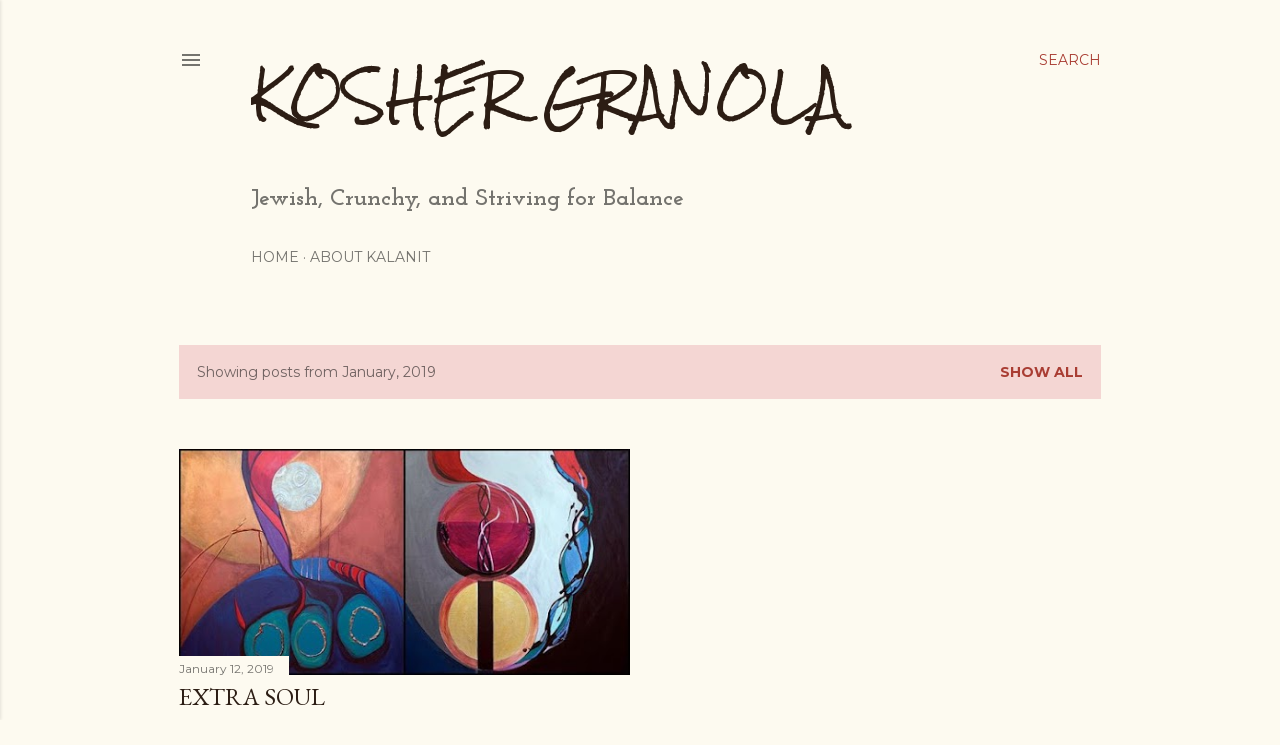

--- FILE ---
content_type: text/html; charset=UTF-8
request_url: http://www.koshergranola.com/2019/01/
body_size: 22050
content:
<!DOCTYPE html>
<html dir='ltr' lang='en'>
<head>
<meta content='width=device-width, initial-scale=1' name='viewport'/>
<title>Kosher Granola</title>
<meta content='text/html; charset=UTF-8' http-equiv='Content-Type'/>
<!-- Chrome, Firefox OS and Opera -->
<meta content='#fdfaf0' name='theme-color'/>
<!-- Windows Phone -->
<meta content='#fdfaf0' name='msapplication-navbutton-color'/>
<meta content='blogger' name='generator'/>
<link href='http://www.koshergranola.com/favicon.ico' rel='icon' type='image/x-icon'/>
<link href='http://www.koshergranola.com/2019/01/' rel='canonical'/>
<link rel="alternate" type="application/atom+xml" title="Kosher Granola - Atom" href="http://www.koshergranola.com/feeds/posts/default" />
<link rel="alternate" type="application/rss+xml" title="Kosher Granola - RSS" href="http://www.koshergranola.com/feeds/posts/default?alt=rss" />
<link rel="service.post" type="application/atom+xml" title="Kosher Granola - Atom" href="https://www.blogger.com/feeds/8701953244824394077/posts/default" />
<!--Can't find substitution for tag [blog.ieCssRetrofitLinks]-->
<meta content='http://www.koshergranola.com/2019/01/' property='og:url'/>
<meta content='Kosher Granola' property='og:title'/>
<meta content='Jewish, Crunchy, and Striving for Balance' property='og:description'/>
<meta content='https://blogger.googleusercontent.com/img/b/R29vZ2xl/AVvXsEgIXh0RPUZmDO0oVIRMnkb32MJ-gVrFTjWvztCNC4qLnxNkG2bYp4wmDrLxVuklRMdyk3K1IGOMSnxZW0W4Vh8paFMAJoYtzKBJ8uWOlkFZDwSBHGubLzlB6fWdI-mecNyXsTw-BTO3rVa5/w1200-h630-p-k-no-nu/' property='og:image'/>
<style type='text/css'>@font-face{font-family:'Calligraffitti';font-style:normal;font-weight:400;font-display:swap;src:url(//fonts.gstatic.com/s/calligraffitti/v20/46k2lbT3XjDVqJw3DCmCFjE0vkFeOZdjppN_.woff2)format('woff2');unicode-range:U+0000-00FF,U+0131,U+0152-0153,U+02BB-02BC,U+02C6,U+02DA,U+02DC,U+0304,U+0308,U+0329,U+2000-206F,U+20AC,U+2122,U+2191,U+2193,U+2212,U+2215,U+FEFF,U+FFFD;}@font-face{font-family:'EB Garamond';font-style:normal;font-weight:400;font-display:swap;src:url(//fonts.gstatic.com/s/ebgaramond/v32/SlGDmQSNjdsmc35JDF1K5E55YMjF_7DPuGi-6_RkCY9_WamXgHlIbvw.woff2)format('woff2');unicode-range:U+0460-052F,U+1C80-1C8A,U+20B4,U+2DE0-2DFF,U+A640-A69F,U+FE2E-FE2F;}@font-face{font-family:'EB Garamond';font-style:normal;font-weight:400;font-display:swap;src:url(//fonts.gstatic.com/s/ebgaramond/v32/SlGDmQSNjdsmc35JDF1K5E55YMjF_7DPuGi-6_RkAI9_WamXgHlIbvw.woff2)format('woff2');unicode-range:U+0301,U+0400-045F,U+0490-0491,U+04B0-04B1,U+2116;}@font-face{font-family:'EB Garamond';font-style:normal;font-weight:400;font-display:swap;src:url(//fonts.gstatic.com/s/ebgaramond/v32/SlGDmQSNjdsmc35JDF1K5E55YMjF_7DPuGi-6_RkCI9_WamXgHlIbvw.woff2)format('woff2');unicode-range:U+1F00-1FFF;}@font-face{font-family:'EB Garamond';font-style:normal;font-weight:400;font-display:swap;src:url(//fonts.gstatic.com/s/ebgaramond/v32/SlGDmQSNjdsmc35JDF1K5E55YMjF_7DPuGi-6_RkB49_WamXgHlIbvw.woff2)format('woff2');unicode-range:U+0370-0377,U+037A-037F,U+0384-038A,U+038C,U+038E-03A1,U+03A3-03FF;}@font-face{font-family:'EB Garamond';font-style:normal;font-weight:400;font-display:swap;src:url(//fonts.gstatic.com/s/ebgaramond/v32/SlGDmQSNjdsmc35JDF1K5E55YMjF_7DPuGi-6_RkC49_WamXgHlIbvw.woff2)format('woff2');unicode-range:U+0102-0103,U+0110-0111,U+0128-0129,U+0168-0169,U+01A0-01A1,U+01AF-01B0,U+0300-0301,U+0303-0304,U+0308-0309,U+0323,U+0329,U+1EA0-1EF9,U+20AB;}@font-face{font-family:'EB Garamond';font-style:normal;font-weight:400;font-display:swap;src:url(//fonts.gstatic.com/s/ebgaramond/v32/SlGDmQSNjdsmc35JDF1K5E55YMjF_7DPuGi-6_RkCo9_WamXgHlIbvw.woff2)format('woff2');unicode-range:U+0100-02BA,U+02BD-02C5,U+02C7-02CC,U+02CE-02D7,U+02DD-02FF,U+0304,U+0308,U+0329,U+1D00-1DBF,U+1E00-1E9F,U+1EF2-1EFF,U+2020,U+20A0-20AB,U+20AD-20C0,U+2113,U+2C60-2C7F,U+A720-A7FF;}@font-face{font-family:'EB Garamond';font-style:normal;font-weight:400;font-display:swap;src:url(//fonts.gstatic.com/s/ebgaramond/v32/SlGDmQSNjdsmc35JDF1K5E55YMjF_7DPuGi-6_RkBI9_WamXgHlI.woff2)format('woff2');unicode-range:U+0000-00FF,U+0131,U+0152-0153,U+02BB-02BC,U+02C6,U+02DA,U+02DC,U+0304,U+0308,U+0329,U+2000-206F,U+20AC,U+2122,U+2191,U+2193,U+2212,U+2215,U+FEFF,U+FFFD;}@font-face{font-family:'Josefin Slab';font-style:normal;font-weight:700;font-display:swap;src:url(//fonts.gstatic.com/s/josefinslab/v29/lW-swjwOK3Ps5GSJlNNkMalNpiZe_ldbOR4W776rR349KoKZAyOw3w.woff2)format('woff2');unicode-range:U+0000-00FF,U+0131,U+0152-0153,U+02BB-02BC,U+02C6,U+02DA,U+02DC,U+0304,U+0308,U+0329,U+2000-206F,U+20AC,U+2122,U+2191,U+2193,U+2212,U+2215,U+FEFF,U+FFFD;}@font-face{font-family:'Lora';font-style:normal;font-weight:400;font-display:swap;src:url(//fonts.gstatic.com/s/lora/v37/0QI6MX1D_JOuGQbT0gvTJPa787weuxJMkq18ndeYxZ2JTg.woff2)format('woff2');unicode-range:U+0460-052F,U+1C80-1C8A,U+20B4,U+2DE0-2DFF,U+A640-A69F,U+FE2E-FE2F;}@font-face{font-family:'Lora';font-style:normal;font-weight:400;font-display:swap;src:url(//fonts.gstatic.com/s/lora/v37/0QI6MX1D_JOuGQbT0gvTJPa787weuxJFkq18ndeYxZ2JTg.woff2)format('woff2');unicode-range:U+0301,U+0400-045F,U+0490-0491,U+04B0-04B1,U+2116;}@font-face{font-family:'Lora';font-style:normal;font-weight:400;font-display:swap;src:url(//fonts.gstatic.com/s/lora/v37/0QI6MX1D_JOuGQbT0gvTJPa787weuxI9kq18ndeYxZ2JTg.woff2)format('woff2');unicode-range:U+0302-0303,U+0305,U+0307-0308,U+0310,U+0312,U+0315,U+031A,U+0326-0327,U+032C,U+032F-0330,U+0332-0333,U+0338,U+033A,U+0346,U+034D,U+0391-03A1,U+03A3-03A9,U+03B1-03C9,U+03D1,U+03D5-03D6,U+03F0-03F1,U+03F4-03F5,U+2016-2017,U+2034-2038,U+203C,U+2040,U+2043,U+2047,U+2050,U+2057,U+205F,U+2070-2071,U+2074-208E,U+2090-209C,U+20D0-20DC,U+20E1,U+20E5-20EF,U+2100-2112,U+2114-2115,U+2117-2121,U+2123-214F,U+2190,U+2192,U+2194-21AE,U+21B0-21E5,U+21F1-21F2,U+21F4-2211,U+2213-2214,U+2216-22FF,U+2308-230B,U+2310,U+2319,U+231C-2321,U+2336-237A,U+237C,U+2395,U+239B-23B7,U+23D0,U+23DC-23E1,U+2474-2475,U+25AF,U+25B3,U+25B7,U+25BD,U+25C1,U+25CA,U+25CC,U+25FB,U+266D-266F,U+27C0-27FF,U+2900-2AFF,U+2B0E-2B11,U+2B30-2B4C,U+2BFE,U+3030,U+FF5B,U+FF5D,U+1D400-1D7FF,U+1EE00-1EEFF;}@font-face{font-family:'Lora';font-style:normal;font-weight:400;font-display:swap;src:url(//fonts.gstatic.com/s/lora/v37/0QI6MX1D_JOuGQbT0gvTJPa787weuxIvkq18ndeYxZ2JTg.woff2)format('woff2');unicode-range:U+0001-000C,U+000E-001F,U+007F-009F,U+20DD-20E0,U+20E2-20E4,U+2150-218F,U+2190,U+2192,U+2194-2199,U+21AF,U+21E6-21F0,U+21F3,U+2218-2219,U+2299,U+22C4-22C6,U+2300-243F,U+2440-244A,U+2460-24FF,U+25A0-27BF,U+2800-28FF,U+2921-2922,U+2981,U+29BF,U+29EB,U+2B00-2BFF,U+4DC0-4DFF,U+FFF9-FFFB,U+10140-1018E,U+10190-1019C,U+101A0,U+101D0-101FD,U+102E0-102FB,U+10E60-10E7E,U+1D2C0-1D2D3,U+1D2E0-1D37F,U+1F000-1F0FF,U+1F100-1F1AD,U+1F1E6-1F1FF,U+1F30D-1F30F,U+1F315,U+1F31C,U+1F31E,U+1F320-1F32C,U+1F336,U+1F378,U+1F37D,U+1F382,U+1F393-1F39F,U+1F3A7-1F3A8,U+1F3AC-1F3AF,U+1F3C2,U+1F3C4-1F3C6,U+1F3CA-1F3CE,U+1F3D4-1F3E0,U+1F3ED,U+1F3F1-1F3F3,U+1F3F5-1F3F7,U+1F408,U+1F415,U+1F41F,U+1F426,U+1F43F,U+1F441-1F442,U+1F444,U+1F446-1F449,U+1F44C-1F44E,U+1F453,U+1F46A,U+1F47D,U+1F4A3,U+1F4B0,U+1F4B3,U+1F4B9,U+1F4BB,U+1F4BF,U+1F4C8-1F4CB,U+1F4D6,U+1F4DA,U+1F4DF,U+1F4E3-1F4E6,U+1F4EA-1F4ED,U+1F4F7,U+1F4F9-1F4FB,U+1F4FD-1F4FE,U+1F503,U+1F507-1F50B,U+1F50D,U+1F512-1F513,U+1F53E-1F54A,U+1F54F-1F5FA,U+1F610,U+1F650-1F67F,U+1F687,U+1F68D,U+1F691,U+1F694,U+1F698,U+1F6AD,U+1F6B2,U+1F6B9-1F6BA,U+1F6BC,U+1F6C6-1F6CF,U+1F6D3-1F6D7,U+1F6E0-1F6EA,U+1F6F0-1F6F3,U+1F6F7-1F6FC,U+1F700-1F7FF,U+1F800-1F80B,U+1F810-1F847,U+1F850-1F859,U+1F860-1F887,U+1F890-1F8AD,U+1F8B0-1F8BB,U+1F8C0-1F8C1,U+1F900-1F90B,U+1F93B,U+1F946,U+1F984,U+1F996,U+1F9E9,U+1FA00-1FA6F,U+1FA70-1FA7C,U+1FA80-1FA89,U+1FA8F-1FAC6,U+1FACE-1FADC,U+1FADF-1FAE9,U+1FAF0-1FAF8,U+1FB00-1FBFF;}@font-face{font-family:'Lora';font-style:normal;font-weight:400;font-display:swap;src:url(//fonts.gstatic.com/s/lora/v37/0QI6MX1D_JOuGQbT0gvTJPa787weuxJOkq18ndeYxZ2JTg.woff2)format('woff2');unicode-range:U+0102-0103,U+0110-0111,U+0128-0129,U+0168-0169,U+01A0-01A1,U+01AF-01B0,U+0300-0301,U+0303-0304,U+0308-0309,U+0323,U+0329,U+1EA0-1EF9,U+20AB;}@font-face{font-family:'Lora';font-style:normal;font-weight:400;font-display:swap;src:url(//fonts.gstatic.com/s/lora/v37/0QI6MX1D_JOuGQbT0gvTJPa787weuxJPkq18ndeYxZ2JTg.woff2)format('woff2');unicode-range:U+0100-02BA,U+02BD-02C5,U+02C7-02CC,U+02CE-02D7,U+02DD-02FF,U+0304,U+0308,U+0329,U+1D00-1DBF,U+1E00-1E9F,U+1EF2-1EFF,U+2020,U+20A0-20AB,U+20AD-20C0,U+2113,U+2C60-2C7F,U+A720-A7FF;}@font-face{font-family:'Lora';font-style:normal;font-weight:400;font-display:swap;src:url(//fonts.gstatic.com/s/lora/v37/0QI6MX1D_JOuGQbT0gvTJPa787weuxJBkq18ndeYxZ0.woff2)format('woff2');unicode-range:U+0000-00FF,U+0131,U+0152-0153,U+02BB-02BC,U+02C6,U+02DA,U+02DC,U+0304,U+0308,U+0329,U+2000-206F,U+20AC,U+2122,U+2191,U+2193,U+2212,U+2215,U+FEFF,U+FFFD;}@font-face{font-family:'Montserrat';font-style:normal;font-weight:400;font-display:swap;src:url(//fonts.gstatic.com/s/montserrat/v31/JTUSjIg1_i6t8kCHKm459WRhyyTh89ZNpQ.woff2)format('woff2');unicode-range:U+0460-052F,U+1C80-1C8A,U+20B4,U+2DE0-2DFF,U+A640-A69F,U+FE2E-FE2F;}@font-face{font-family:'Montserrat';font-style:normal;font-weight:400;font-display:swap;src:url(//fonts.gstatic.com/s/montserrat/v31/JTUSjIg1_i6t8kCHKm459W1hyyTh89ZNpQ.woff2)format('woff2');unicode-range:U+0301,U+0400-045F,U+0490-0491,U+04B0-04B1,U+2116;}@font-face{font-family:'Montserrat';font-style:normal;font-weight:400;font-display:swap;src:url(//fonts.gstatic.com/s/montserrat/v31/JTUSjIg1_i6t8kCHKm459WZhyyTh89ZNpQ.woff2)format('woff2');unicode-range:U+0102-0103,U+0110-0111,U+0128-0129,U+0168-0169,U+01A0-01A1,U+01AF-01B0,U+0300-0301,U+0303-0304,U+0308-0309,U+0323,U+0329,U+1EA0-1EF9,U+20AB;}@font-face{font-family:'Montserrat';font-style:normal;font-weight:400;font-display:swap;src:url(//fonts.gstatic.com/s/montserrat/v31/JTUSjIg1_i6t8kCHKm459WdhyyTh89ZNpQ.woff2)format('woff2');unicode-range:U+0100-02BA,U+02BD-02C5,U+02C7-02CC,U+02CE-02D7,U+02DD-02FF,U+0304,U+0308,U+0329,U+1D00-1DBF,U+1E00-1E9F,U+1EF2-1EFF,U+2020,U+20A0-20AB,U+20AD-20C0,U+2113,U+2C60-2C7F,U+A720-A7FF;}@font-face{font-family:'Montserrat';font-style:normal;font-weight:400;font-display:swap;src:url(//fonts.gstatic.com/s/montserrat/v31/JTUSjIg1_i6t8kCHKm459WlhyyTh89Y.woff2)format('woff2');unicode-range:U+0000-00FF,U+0131,U+0152-0153,U+02BB-02BC,U+02C6,U+02DA,U+02DC,U+0304,U+0308,U+0329,U+2000-206F,U+20AC,U+2122,U+2191,U+2193,U+2212,U+2215,U+FEFF,U+FFFD;}@font-face{font-family:'Montserrat';font-style:normal;font-weight:700;font-display:swap;src:url(//fonts.gstatic.com/s/montserrat/v31/JTUSjIg1_i6t8kCHKm459WRhyyTh89ZNpQ.woff2)format('woff2');unicode-range:U+0460-052F,U+1C80-1C8A,U+20B4,U+2DE0-2DFF,U+A640-A69F,U+FE2E-FE2F;}@font-face{font-family:'Montserrat';font-style:normal;font-weight:700;font-display:swap;src:url(//fonts.gstatic.com/s/montserrat/v31/JTUSjIg1_i6t8kCHKm459W1hyyTh89ZNpQ.woff2)format('woff2');unicode-range:U+0301,U+0400-045F,U+0490-0491,U+04B0-04B1,U+2116;}@font-face{font-family:'Montserrat';font-style:normal;font-weight:700;font-display:swap;src:url(//fonts.gstatic.com/s/montserrat/v31/JTUSjIg1_i6t8kCHKm459WZhyyTh89ZNpQ.woff2)format('woff2');unicode-range:U+0102-0103,U+0110-0111,U+0128-0129,U+0168-0169,U+01A0-01A1,U+01AF-01B0,U+0300-0301,U+0303-0304,U+0308-0309,U+0323,U+0329,U+1EA0-1EF9,U+20AB;}@font-face{font-family:'Montserrat';font-style:normal;font-weight:700;font-display:swap;src:url(//fonts.gstatic.com/s/montserrat/v31/JTUSjIg1_i6t8kCHKm459WdhyyTh89ZNpQ.woff2)format('woff2');unicode-range:U+0100-02BA,U+02BD-02C5,U+02C7-02CC,U+02CE-02D7,U+02DD-02FF,U+0304,U+0308,U+0329,U+1D00-1DBF,U+1E00-1E9F,U+1EF2-1EFF,U+2020,U+20A0-20AB,U+20AD-20C0,U+2113,U+2C60-2C7F,U+A720-A7FF;}@font-face{font-family:'Montserrat';font-style:normal;font-weight:700;font-display:swap;src:url(//fonts.gstatic.com/s/montserrat/v31/JTUSjIg1_i6t8kCHKm459WlhyyTh89Y.woff2)format('woff2');unicode-range:U+0000-00FF,U+0131,U+0152-0153,U+02BB-02BC,U+02C6,U+02DA,U+02DC,U+0304,U+0308,U+0329,U+2000-206F,U+20AC,U+2122,U+2191,U+2193,U+2212,U+2215,U+FEFF,U+FFFD;}@font-face{font-family:'Rock Salt';font-style:normal;font-weight:400;font-display:swap;src:url(//fonts.gstatic.com/s/rocksalt/v24/MwQ0bhv11fWD6QsAVOZrt0M6p7NGrQ.woff2)format('woff2');unicode-range:U+0000-00FF,U+0131,U+0152-0153,U+02BB-02BC,U+02C6,U+02DA,U+02DC,U+0304,U+0308,U+0329,U+2000-206F,U+20AC,U+2122,U+2191,U+2193,U+2212,U+2215,U+FEFF,U+FFFD;}</style>
<style id='page-skin-1' type='text/css'><!--
/*! normalize.css v3.0.1 | MIT License | git.io/normalize */html{font-family:sans-serif;-ms-text-size-adjust:100%;-webkit-text-size-adjust:100%}body{margin:0}article,aside,details,figcaption,figure,footer,header,hgroup,main,nav,section,summary{display:block}audio,canvas,progress,video{display:inline-block;vertical-align:baseline}audio:not([controls]){display:none;height:0}[hidden],template{display:none}a{background:transparent}a:active,a:hover{outline:0}abbr[title]{border-bottom:1px dotted}b,strong{font-weight:bold}dfn{font-style:italic}h1{font-size:2em;margin:.67em 0}mark{background:#ff0;color:#000}small{font-size:80%}sub,sup{font-size:75%;line-height:0;position:relative;vertical-align:baseline}sup{top:-0.5em}sub{bottom:-0.25em}img{border:0}svg:not(:root){overflow:hidden}figure{margin:1em 40px}hr{-moz-box-sizing:content-box;box-sizing:content-box;height:0}pre{overflow:auto}code,kbd,pre,samp{font-family:monospace,monospace;font-size:1em}button,input,optgroup,select,textarea{color:inherit;font:inherit;margin:0}button{overflow:visible}button,select{text-transform:none}button,html input[type="button"],input[type="reset"],input[type="submit"]{-webkit-appearance:button;cursor:pointer}button[disabled],html input[disabled]{cursor:default}button::-moz-focus-inner,input::-moz-focus-inner{border:0;padding:0}input{line-height:normal}input[type="checkbox"],input[type="radio"]{box-sizing:border-box;padding:0}input[type="number"]::-webkit-inner-spin-button,input[type="number"]::-webkit-outer-spin-button{height:auto}input[type="search"]{-webkit-appearance:textfield;-moz-box-sizing:content-box;-webkit-box-sizing:content-box;box-sizing:content-box}input[type="search"]::-webkit-search-cancel-button,input[type="search"]::-webkit-search-decoration{-webkit-appearance:none}fieldset{border:1px solid #c0c0c0;margin:0 2px;padding:.35em .625em .75em}legend{border:0;padding:0}textarea{overflow:auto}optgroup{font-weight:bold}table{border-collapse:collapse;border-spacing:0}td,th{padding:0}
/*!************************************************
* Blogger Template Style
* Name: Soho
**************************************************/
body{
overflow-wrap:break-word;
word-break:break-word;
word-wrap:break-word
}
.hidden{
display:none
}
.invisible{
visibility:hidden
}
.container::after,.float-container::after{
clear:both;
content:"";
display:table
}
.clearboth{
clear:both
}
#comments .comment .comment-actions,.subscribe-popup .FollowByEmail .follow-by-email-submit{
background:0 0;
border:0;
box-shadow:none;
color:#a93d33;
cursor:pointer;
font-size:14px;
font-weight:700;
outline:0;
text-decoration:none;
text-transform:uppercase;
width:auto
}
.dim-overlay{
background-color:rgba(0,0,0,.54);
height:100vh;
left:0;
position:fixed;
top:0;
width:100%
}
#sharing-dim-overlay{
background-color:transparent
}
input::-ms-clear{
display:none
}
.blogger-logo,.svg-icon-24.blogger-logo{
fill:#ff9800;
opacity:1
}
.loading-spinner-large{
-webkit-animation:mspin-rotate 1.568s infinite linear;
animation:mspin-rotate 1.568s infinite linear;
height:48px;
overflow:hidden;
position:absolute;
width:48px;
z-index:200
}
.loading-spinner-large>div{
-webkit-animation:mspin-revrot 5332ms infinite steps(4);
animation:mspin-revrot 5332ms infinite steps(4)
}
.loading-spinner-large>div>div{
-webkit-animation:mspin-singlecolor-large-film 1333ms infinite steps(81);
animation:mspin-singlecolor-large-film 1333ms infinite steps(81);
background-size:100%;
height:48px;
width:3888px
}
.mspin-black-large>div>div,.mspin-grey_54-large>div>div{
background-image:url(https://www.blogblog.com/indie/mspin_black_large.svg)
}
.mspin-white-large>div>div{
background-image:url(https://www.blogblog.com/indie/mspin_white_large.svg)
}
.mspin-grey_54-large{
opacity:.54
}
@-webkit-keyframes mspin-singlecolor-large-film{
from{
-webkit-transform:translateX(0);
transform:translateX(0)
}
to{
-webkit-transform:translateX(-3888px);
transform:translateX(-3888px)
}
}
@keyframes mspin-singlecolor-large-film{
from{
-webkit-transform:translateX(0);
transform:translateX(0)
}
to{
-webkit-transform:translateX(-3888px);
transform:translateX(-3888px)
}
}
@-webkit-keyframes mspin-rotate{
from{
-webkit-transform:rotate(0);
transform:rotate(0)
}
to{
-webkit-transform:rotate(360deg);
transform:rotate(360deg)
}
}
@keyframes mspin-rotate{
from{
-webkit-transform:rotate(0);
transform:rotate(0)
}
to{
-webkit-transform:rotate(360deg);
transform:rotate(360deg)
}
}
@-webkit-keyframes mspin-revrot{
from{
-webkit-transform:rotate(0);
transform:rotate(0)
}
to{
-webkit-transform:rotate(-360deg);
transform:rotate(-360deg)
}
}
@keyframes mspin-revrot{
from{
-webkit-transform:rotate(0);
transform:rotate(0)
}
to{
-webkit-transform:rotate(-360deg);
transform:rotate(-360deg)
}
}
.skip-navigation{
background-color:#fff;
box-sizing:border-box;
color:#000;
display:block;
height:0;
left:0;
line-height:50px;
overflow:hidden;
padding-top:0;
position:fixed;
text-align:center;
top:0;
-webkit-transition:box-shadow .3s,height .3s,padding-top .3s;
transition:box-shadow .3s,height .3s,padding-top .3s;
width:100%;
z-index:900
}
.skip-navigation:focus{
box-shadow:0 4px 5px 0 rgba(0,0,0,.14),0 1px 10px 0 rgba(0,0,0,.12),0 2px 4px -1px rgba(0,0,0,.2);
height:50px
}
#main{
outline:0
}
.main-heading{
position:absolute;
clip:rect(1px,1px,1px,1px);
padding:0;
border:0;
height:1px;
width:1px;
overflow:hidden
}
.Attribution{
margin-top:1em;
text-align:center
}
.Attribution .blogger img,.Attribution .blogger svg{
vertical-align:bottom
}
.Attribution .blogger img{
margin-right:.5em
}
.Attribution div{
line-height:24px;
margin-top:.5em
}
.Attribution .copyright,.Attribution .image-attribution{
font-size:.7em;
margin-top:1.5em
}
.BLOG_mobile_video_class{
display:none
}
.bg-photo{
background-attachment:scroll!important
}
body .CSS_LIGHTBOX{
z-index:900
}
.extendable .show-less,.extendable .show-more{
border-color:#a93d33;
color:#a93d33;
margin-top:8px
}
.extendable .show-less.hidden,.extendable .show-more.hidden{
display:none
}
.inline-ad{
display:none;
max-width:100%;
overflow:hidden
}
.adsbygoogle{
display:block
}
#cookieChoiceInfo{
bottom:0;
top:auto
}
iframe.b-hbp-video{
border:0
}
.post-body img{
max-width:100%
}
.post-body iframe{
max-width:100%
}
.post-body a[imageanchor="1"]{
display:inline-block
}
.byline{
margin-right:1em
}
.byline:last-child{
margin-right:0
}
.link-copied-dialog{
max-width:520px;
outline:0
}
.link-copied-dialog .modal-dialog-buttons{
margin-top:8px
}
.link-copied-dialog .goog-buttonset-default{
background:0 0;
border:0
}
.link-copied-dialog .goog-buttonset-default:focus{
outline:0
}
.paging-control-container{
margin-bottom:16px
}
.paging-control-container .paging-control{
display:inline-block
}
.paging-control-container .comment-range-text::after,.paging-control-container .paging-control{
color:#a93d33
}
.paging-control-container .comment-range-text,.paging-control-container .paging-control{
margin-right:8px
}
.paging-control-container .comment-range-text::after,.paging-control-container .paging-control::after{
content:"\b7";
cursor:default;
padding-left:8px;
pointer-events:none
}
.paging-control-container .comment-range-text:last-child::after,.paging-control-container .paging-control:last-child::after{
content:none
}
.byline.reactions iframe{
height:20px
}
.b-notification{
color:#000;
background-color:#fff;
border-bottom:solid 1px #000;
box-sizing:border-box;
padding:16px 32px;
text-align:center
}
.b-notification.visible{
-webkit-transition:margin-top .3s cubic-bezier(.4,0,.2,1);
transition:margin-top .3s cubic-bezier(.4,0,.2,1)
}
.b-notification.invisible{
position:absolute
}
.b-notification-close{
position:absolute;
right:8px;
top:8px
}
.no-posts-message{
line-height:40px;
text-align:center
}
@media screen and (max-width:1162px){
body.item-view .post-body a[imageanchor="1"][style*="float: left;"],body.item-view .post-body a[imageanchor="1"][style*="float: right;"]{
float:none!important;
clear:none!important
}
body.item-view .post-body a[imageanchor="1"] img{
display:block;
height:auto;
margin:0 auto
}
body.item-view .post-body>.separator:first-child>a[imageanchor="1"]:first-child{
margin-top:20px
}
.post-body a[imageanchor]{
display:block
}
body.item-view .post-body a[imageanchor="1"]{
margin-left:0!important;
margin-right:0!important
}
body.item-view .post-body a[imageanchor="1"]+a[imageanchor="1"]{
margin-top:16px
}
}
.item-control{
display:none
}
#comments{
border-top:1px dashed rgba(0,0,0,.54);
margin-top:20px;
padding:20px
}
#comments .comment-thread ol{
margin:0;
padding-left:0;
padding-left:0
}
#comments .comment .comment-replybox-single,#comments .comment-thread .comment-replies{
margin-left:60px
}
#comments .comment-thread .thread-count{
display:none
}
#comments .comment{
list-style-type:none;
padding:0 0 30px;
position:relative
}
#comments .comment .comment{
padding-bottom:8px
}
.comment .avatar-image-container{
position:absolute
}
.comment .avatar-image-container img{
border-radius:50%
}
.avatar-image-container svg,.comment .avatar-image-container .avatar-icon{
border-radius:50%;
border:solid 1px #000000;
box-sizing:border-box;
fill:#000000;
height:35px;
margin:0;
padding:7px;
width:35px
}
.comment .comment-block{
margin-top:10px;
margin-left:60px;
padding-bottom:0
}
#comments .comment-author-header-wrapper{
margin-left:40px
}
#comments .comment .thread-expanded .comment-block{
padding-bottom:20px
}
#comments .comment .comment-header .user,#comments .comment .comment-header .user a{
color:#000000;
font-style:normal;
font-weight:700
}
#comments .comment .comment-actions{
bottom:0;
margin-bottom:15px;
position:absolute
}
#comments .comment .comment-actions>*{
margin-right:8px
}
#comments .comment .comment-header .datetime{
bottom:0;
color:rgba(0, 0, 0, 0.54);
display:inline-block;
font-size:13px;
font-style:italic;
margin-left:8px
}
#comments .comment .comment-footer .comment-timestamp a,#comments .comment .comment-header .datetime a{
color:rgba(0, 0, 0, 0.54)
}
#comments .comment .comment-content,.comment .comment-body{
margin-top:12px;
word-break:break-word
}
.comment-body{
margin-bottom:12px
}
#comments.embed[data-num-comments="0"]{
border:0;
margin-top:0;
padding-top:0
}
#comments.embed[data-num-comments="0"] #comment-post-message,#comments.embed[data-num-comments="0"] div.comment-form>p,#comments.embed[data-num-comments="0"] p.comment-footer{
display:none
}
#comment-editor-src{
display:none
}
.comments .comments-content .loadmore.loaded{
max-height:0;
opacity:0;
overflow:hidden
}
.extendable .remaining-items{
height:0;
overflow:hidden;
-webkit-transition:height .3s cubic-bezier(.4,0,.2,1);
transition:height .3s cubic-bezier(.4,0,.2,1)
}
.extendable .remaining-items.expanded{
height:auto
}
.svg-icon-24,.svg-icon-24-button{
cursor:pointer;
height:24px;
width:24px;
min-width:24px
}
.touch-icon{
margin:-12px;
padding:12px
}
.touch-icon:active,.touch-icon:focus{
background-color:rgba(153,153,153,.4);
border-radius:50%
}
svg:not(:root).touch-icon{
overflow:visible
}
html[dir=rtl] .rtl-reversible-icon{
-webkit-transform:scaleX(-1);
-ms-transform:scaleX(-1);
transform:scaleX(-1)
}
.svg-icon-24-button,.touch-icon-button{
background:0 0;
border:0;
margin:0;
outline:0;
padding:0
}
.touch-icon-button .touch-icon:active,.touch-icon-button .touch-icon:focus{
background-color:transparent
}
.touch-icon-button:active .touch-icon,.touch-icon-button:focus .touch-icon{
background-color:rgba(153,153,153,.4);
border-radius:50%
}
.Profile .default-avatar-wrapper .avatar-icon{
border-radius:50%;
border:solid 1px #000000;
box-sizing:border-box;
fill:#000000;
margin:0
}
.Profile .individual .default-avatar-wrapper .avatar-icon{
padding:25px
}
.Profile .individual .avatar-icon,.Profile .individual .profile-img{
height:120px;
width:120px
}
.Profile .team .default-avatar-wrapper .avatar-icon{
padding:8px
}
.Profile .team .avatar-icon,.Profile .team .default-avatar-wrapper,.Profile .team .profile-img{
height:40px;
width:40px
}
.snippet-container{
margin:0;
position:relative;
overflow:hidden
}
.snippet-fade{
bottom:0;
box-sizing:border-box;
position:absolute;
width:96px
}
.snippet-fade{
right:0
}
.snippet-fade:after{
content:"\2026"
}
.snippet-fade:after{
float:right
}
.centered-top-container.sticky{
left:0;
position:fixed;
right:0;
top:0;
width:auto;
z-index:50;
-webkit-transition-property:opacity,-webkit-transform;
transition-property:opacity,-webkit-transform;
transition-property:transform,opacity;
transition-property:transform,opacity,-webkit-transform;
-webkit-transition-duration:.2s;
transition-duration:.2s;
-webkit-transition-timing-function:cubic-bezier(.4,0,.2,1);
transition-timing-function:cubic-bezier(.4,0,.2,1)
}
.centered-top-placeholder{
display:none
}
.collapsed-header .centered-top-placeholder{
display:block
}
.centered-top-container .Header .replaced h1,.centered-top-placeholder .Header .replaced h1{
display:none
}
.centered-top-container.sticky .Header .replaced h1{
display:block
}
.centered-top-container.sticky .Header .header-widget{
background:0 0
}
.centered-top-container.sticky .Header .header-image-wrapper{
display:none
}
.centered-top-container img,.centered-top-placeholder img{
max-width:100%
}
.collapsible{
-webkit-transition:height .3s cubic-bezier(.4,0,.2,1);
transition:height .3s cubic-bezier(.4,0,.2,1)
}
.collapsible,.collapsible>summary{
display:block;
overflow:hidden
}
.collapsible>:not(summary){
display:none
}
.collapsible[open]>:not(summary){
display:block
}
.collapsible:focus,.collapsible>summary:focus{
outline:0
}
.collapsible>summary{
cursor:pointer;
display:block;
padding:0
}
.collapsible:focus>summary,.collapsible>summary:focus{
background-color:transparent
}
.collapsible>summary::-webkit-details-marker{
display:none
}
.collapsible-title{
-webkit-box-align:center;
-webkit-align-items:center;
-ms-flex-align:center;
align-items:center;
display:-webkit-box;
display:-webkit-flex;
display:-ms-flexbox;
display:flex
}
.collapsible-title .title{
-webkit-box-flex:1;
-webkit-flex:1 1 auto;
-ms-flex:1 1 auto;
flex:1 1 auto;
-webkit-box-ordinal-group:1;
-webkit-order:0;
-ms-flex-order:0;
order:0;
overflow:hidden;
text-overflow:ellipsis;
white-space:nowrap
}
.collapsible-title .chevron-down,.collapsible[open] .collapsible-title .chevron-up{
display:block
}
.collapsible-title .chevron-up,.collapsible[open] .collapsible-title .chevron-down{
display:none
}
.flat-button{
cursor:pointer;
display:inline-block;
font-weight:700;
text-transform:uppercase;
border-radius:2px;
padding:8px;
margin:-8px
}
.flat-icon-button{
background:0 0;
border:0;
margin:0;
outline:0;
padding:0;
margin:-12px;
padding:12px;
cursor:pointer;
box-sizing:content-box;
display:inline-block;
line-height:0
}
.flat-icon-button,.flat-icon-button .splash-wrapper{
border-radius:50%
}
.flat-icon-button .splash.animate{
-webkit-animation-duration:.3s;
animation-duration:.3s
}
.overflowable-container{
max-height:28px;
overflow:hidden;
position:relative
}
.overflow-button{
cursor:pointer
}
#overflowable-dim-overlay{
background:0 0
}
.overflow-popup{
box-shadow:0 2px 2px 0 rgba(0,0,0,.14),0 3px 1px -2px rgba(0,0,0,.2),0 1px 5px 0 rgba(0,0,0,.12);
background-color:#fdfaf0;
left:0;
max-width:calc(100% - 32px);
position:absolute;
top:0;
visibility:hidden;
z-index:101
}
.overflow-popup ul{
list-style:none
}
.overflow-popup .tabs li,.overflow-popup li{
display:block;
height:auto
}
.overflow-popup .tabs li{
padding-left:0;
padding-right:0
}
.overflow-button.hidden,.overflow-popup .tabs li.hidden,.overflow-popup li.hidden{
display:none
}
.search{
display:-webkit-box;
display:-webkit-flex;
display:-ms-flexbox;
display:flex;
line-height:24px;
width:24px
}
.search.focused{
width:100%
}
.search.focused .section{
width:100%
}
.search form{
z-index:101
}
.search h3{
display:none
}
.search form{
display:-webkit-box;
display:-webkit-flex;
display:-ms-flexbox;
display:flex;
-webkit-box-flex:1;
-webkit-flex:1 0 0;
-ms-flex:1 0 0px;
flex:1 0 0;
border-bottom:solid 1px transparent;
padding-bottom:8px
}
.search form>*{
display:none
}
.search.focused form>*{
display:block
}
.search .search-input label{
display:none
}
.centered-top-placeholder.cloned .search form{
z-index:30
}
.search.focused form{
border-color:rgba(0, 0, 0, 0.54);
position:relative;
width:auto
}
.collapsed-header .centered-top-container .search.focused form{
border-bottom-color:transparent
}
.search-expand{
-webkit-box-flex:0;
-webkit-flex:0 0 auto;
-ms-flex:0 0 auto;
flex:0 0 auto
}
.search-expand-text{
display:none
}
.search-close{
display:inline;
vertical-align:middle
}
.search-input{
-webkit-box-flex:1;
-webkit-flex:1 0 1px;
-ms-flex:1 0 1px;
flex:1 0 1px
}
.search-input input{
background:0 0;
border:0;
box-sizing:border-box;
color:rgba(0, 0, 0, 0.54);
display:inline-block;
outline:0;
width:calc(100% - 48px)
}
.search-input input.no-cursor{
color:transparent;
text-shadow:0 0 0 rgba(0, 0, 0, 0.54)
}
.collapsed-header .centered-top-container .search-action,.collapsed-header .centered-top-container .search-input input{
color:rgba(0, 0, 0, 0.54)
}
.collapsed-header .centered-top-container .search-input input.no-cursor{
color:transparent;
text-shadow:0 0 0 rgba(0, 0, 0, 0.54)
}
.collapsed-header .centered-top-container .search-input input.no-cursor:focus,.search-input input.no-cursor:focus{
outline:0
}
.search-focused>*{
visibility:hidden
}
.search-focused .search,.search-focused .search-icon{
visibility:visible
}
.search.focused .search-action{
display:block
}
.search.focused .search-action:disabled{
opacity:.3
}
.widget.Sharing .sharing-button{
display:none
}
.widget.Sharing .sharing-buttons li{
padding:0
}
.widget.Sharing .sharing-buttons li span{
display:none
}
.post-share-buttons{
position:relative
}
.centered-bottom .share-buttons .svg-icon-24,.share-buttons .svg-icon-24{
fill:#000000
}
.sharing-open.touch-icon-button:active .touch-icon,.sharing-open.touch-icon-button:focus .touch-icon{
background-color:transparent
}
.share-buttons{
background-color:#fdfaf0;
border-radius:2px;
box-shadow:0 2px 2px 0 rgba(0,0,0,.14),0 3px 1px -2px rgba(0,0,0,.2),0 1px 5px 0 rgba(0,0,0,.12);
color:#000000;
list-style:none;
margin:0;
padding:8px 0;
position:absolute;
top:-11px;
min-width:200px;
z-index:101
}
.share-buttons.hidden{
display:none
}
.sharing-button{
background:0 0;
border:0;
margin:0;
outline:0;
padding:0;
cursor:pointer
}
.share-buttons li{
margin:0;
height:48px
}
.share-buttons li:last-child{
margin-bottom:0
}
.share-buttons li .sharing-platform-button{
box-sizing:border-box;
cursor:pointer;
display:block;
height:100%;
margin-bottom:0;
padding:0 16px;
position:relative;
width:100%
}
.share-buttons li .sharing-platform-button:focus,.share-buttons li .sharing-platform-button:hover{
background-color:rgba(128,128,128,.1);
outline:0
}
.share-buttons li svg[class*=" sharing-"],.share-buttons li svg[class^=sharing-]{
position:absolute;
top:10px
}
.share-buttons li span.sharing-platform-button{
position:relative;
top:0
}
.share-buttons li .platform-sharing-text{
display:block;
font-size:16px;
line-height:48px;
white-space:nowrap
}
.share-buttons li .platform-sharing-text{
margin-left:56px
}
.sidebar-container{
background-color:#f7f7f7;
max-width:284px;
overflow-y:auto;
-webkit-transition-property:-webkit-transform;
transition-property:-webkit-transform;
transition-property:transform;
transition-property:transform,-webkit-transform;
-webkit-transition-duration:.3s;
transition-duration:.3s;
-webkit-transition-timing-function:cubic-bezier(0,0,.2,1);
transition-timing-function:cubic-bezier(0,0,.2,1);
width:284px;
z-index:101;
-webkit-overflow-scrolling:touch
}
.sidebar-container .navigation{
line-height:0;
padding:16px
}
.sidebar-container .sidebar-back{
cursor:pointer
}
.sidebar-container .widget{
background:0 0;
margin:0 16px;
padding:16px 0
}
.sidebar-container .widget .title{
color:rgba(0, 0, 0, 0.54);
margin:0
}
.sidebar-container .widget ul{
list-style:none;
margin:0;
padding:0
}
.sidebar-container .widget ul ul{
margin-left:1em
}
.sidebar-container .widget li{
font-size:16px;
line-height:normal
}
.sidebar-container .widget+.widget{
border-top:1px dashed rgba(0, 0, 0, 0.54)
}
.BlogArchive li{
margin:16px 0
}
.BlogArchive li:last-child{
margin-bottom:0
}
.Label li a{
display:inline-block
}
.BlogArchive .post-count,.Label .label-count{
float:right;
margin-left:.25em
}
.BlogArchive .post-count::before,.Label .label-count::before{
content:"("
}
.BlogArchive .post-count::after,.Label .label-count::after{
content:")"
}
.widget.Translate .skiptranslate>div{
display:block!important
}
.widget.Profile .profile-link{
display:-webkit-box;
display:-webkit-flex;
display:-ms-flexbox;
display:flex
}
.widget.Profile .team-member .default-avatar-wrapper,.widget.Profile .team-member .profile-img{
-webkit-box-flex:0;
-webkit-flex:0 0 auto;
-ms-flex:0 0 auto;
flex:0 0 auto;
margin-right:1em
}
.widget.Profile .individual .profile-link{
-webkit-box-orient:vertical;
-webkit-box-direction:normal;
-webkit-flex-direction:column;
-ms-flex-direction:column;
flex-direction:column
}
.widget.Profile .team .profile-link .profile-name{
-webkit-align-self:center;
-ms-flex-item-align:center;
align-self:center;
display:block;
-webkit-box-flex:1;
-webkit-flex:1 1 auto;
-ms-flex:1 1 auto;
flex:1 1 auto
}
.dim-overlay{
background-color:rgba(0,0,0,.54);
z-index:100
}
body.sidebar-visible{
overflow-y:hidden
}
@media screen and (max-width:1439px){
.sidebar-container{
bottom:0;
position:fixed;
top:0;
left:0;
right:auto
}
.sidebar-container.sidebar-invisible{
-webkit-transition-timing-function:cubic-bezier(.4,0,.6,1);
transition-timing-function:cubic-bezier(.4,0,.6,1)
}
html[dir=ltr] .sidebar-container.sidebar-invisible{
-webkit-transform:translateX(-284px);
-ms-transform:translateX(-284px);
transform:translateX(-284px)
}
html[dir=rtl] .sidebar-container.sidebar-invisible{
-webkit-transform:translateX(284px);
-ms-transform:translateX(284px);
transform:translateX(284px)
}
}
@media screen and (min-width:1440px){
.sidebar-container{
position:absolute;
top:0;
left:0;
right:auto
}
.sidebar-container .navigation{
display:none
}
}
.dialog{
box-shadow:0 2px 2px 0 rgba(0,0,0,.14),0 3px 1px -2px rgba(0,0,0,.2),0 1px 5px 0 rgba(0,0,0,.12);
background:#fdfaf0;
box-sizing:border-box;
color:#000000;
padding:30px;
position:fixed;
text-align:center;
width:calc(100% - 24px);
z-index:101
}
.dialog input[type=email],.dialog input[type=text]{
background-color:transparent;
border:0;
border-bottom:solid 1px rgba(0,0,0,.12);
color:#000000;
display:block;
font-family:EB Garamond, serif;
font-size:16px;
line-height:24px;
margin:auto;
padding-bottom:7px;
outline:0;
text-align:center;
width:100%
}
.dialog input[type=email]::-webkit-input-placeholder,.dialog input[type=text]::-webkit-input-placeholder{
color:#000000
}
.dialog input[type=email]::-moz-placeholder,.dialog input[type=text]::-moz-placeholder{
color:#000000
}
.dialog input[type=email]:-ms-input-placeholder,.dialog input[type=text]:-ms-input-placeholder{
color:#000000
}
.dialog input[type=email]::-ms-input-placeholder,.dialog input[type=text]::-ms-input-placeholder{
color:#000000
}
.dialog input[type=email]::placeholder,.dialog input[type=text]::placeholder{
color:#000000
}
.dialog input[type=email]:focus,.dialog input[type=text]:focus{
border-bottom:solid 2px #a93d33;
padding-bottom:6px
}
.dialog input.no-cursor{
color:transparent;
text-shadow:0 0 0 #000000
}
.dialog input.no-cursor:focus{
outline:0
}
.dialog input.no-cursor:focus{
outline:0
}
.dialog input[type=submit]{
font-family:EB Garamond, serif
}
.dialog .goog-buttonset-default{
color:#a93d33
}
.subscribe-popup{
max-width:364px
}
.subscribe-popup h3{
color:#2c1d14;
font-size:1.8em;
margin-top:0
}
.subscribe-popup .FollowByEmail h3{
display:none
}
.subscribe-popup .FollowByEmail .follow-by-email-submit{
color:#a93d33;
display:inline-block;
margin:0 auto;
margin-top:24px;
width:auto;
white-space:normal
}
.subscribe-popup .FollowByEmail .follow-by-email-submit:disabled{
cursor:default;
opacity:.3
}
@media (max-width:800px){
.blog-name div.widget.Subscribe{
margin-bottom:16px
}
body.item-view .blog-name div.widget.Subscribe{
margin:8px auto 16px auto;
width:100%
}
}
body#layout .bg-photo,body#layout .bg-photo-overlay{
display:none
}
body#layout .page_body{
padding:0;
position:relative;
top:0
}
body#layout .page{
display:inline-block;
left:inherit;
position:relative;
vertical-align:top;
width:540px
}
body#layout .centered{
max-width:954px
}
body#layout .navigation{
display:none
}
body#layout .sidebar-container{
display:inline-block;
width:40%
}
body#layout .hamburger-menu,body#layout .search{
display:none
}
body{
background-color:#fdfaf0;
color:#000000;
font:normal 400 20px EB Garamond, serif;
height:100%;
margin:0;
min-height:100vh
}
h1,h2,h3,h4,h5,h6{
font-weight:400
}
a{
color:#a93d33;
text-decoration:none
}
.dim-overlay{
z-index:100
}
body.sidebar-visible .page_body{
overflow-y:scroll
}
.widget .title{
color:rgba(0, 0, 0, 0.54);
font:normal 400 12px Montserrat, sans-serif
}
.extendable .show-less,.extendable .show-more{
color:#a93d33;
font:normal 400 12px Montserrat, sans-serif;
margin:12px -8px 0 -8px;
text-transform:uppercase
}
.footer .widget,.main .widget{
margin:50px 0
}
.main .widget .title{
text-transform:uppercase
}
.inline-ad{
display:block;
margin-top:50px
}
.adsbygoogle{
text-align:center
}
.page_body{
display:-webkit-box;
display:-webkit-flex;
display:-ms-flexbox;
display:flex;
-webkit-box-orient:vertical;
-webkit-box-direction:normal;
-webkit-flex-direction:column;
-ms-flex-direction:column;
flex-direction:column;
min-height:100vh;
position:relative;
z-index:20
}
.page_body>*{
-webkit-box-flex:0;
-webkit-flex:0 0 auto;
-ms-flex:0 0 auto;
flex:0 0 auto
}
.page_body>#footer{
margin-top:auto
}
.centered-bottom,.centered-top{
margin:0 32px;
max-width:100%
}
.centered-top{
padding-bottom:12px;
padding-top:12px
}
.sticky .centered-top{
padding-bottom:0;
padding-top:0
}
.centered-top-container,.centered-top-placeholder{
background:#fdfaf0
}
.centered-top{
display:-webkit-box;
display:-webkit-flex;
display:-ms-flexbox;
display:flex;
-webkit-flex-wrap:wrap;
-ms-flex-wrap:wrap;
flex-wrap:wrap;
-webkit-box-pack:justify;
-webkit-justify-content:space-between;
-ms-flex-pack:justify;
justify-content:space-between;
position:relative
}
.sticky .centered-top{
-webkit-flex-wrap:nowrap;
-ms-flex-wrap:nowrap;
flex-wrap:nowrap
}
.centered-top-container .svg-icon-24,.centered-top-placeholder .svg-icon-24{
fill:rgba(0, 0, 0, 0.54)
}
.back-button-container,.hamburger-menu-container{
-webkit-box-flex:0;
-webkit-flex:0 0 auto;
-ms-flex:0 0 auto;
flex:0 0 auto;
height:48px;
-webkit-box-ordinal-group:2;
-webkit-order:1;
-ms-flex-order:1;
order:1
}
.sticky .back-button-container,.sticky .hamburger-menu-container{
-webkit-box-ordinal-group:2;
-webkit-order:1;
-ms-flex-order:1;
order:1
}
.back-button,.hamburger-menu,.search-expand-icon{
cursor:pointer;
margin-top:0
}
.search{
-webkit-box-align:start;
-webkit-align-items:flex-start;
-ms-flex-align:start;
align-items:flex-start;
-webkit-box-flex:0;
-webkit-flex:0 0 auto;
-ms-flex:0 0 auto;
flex:0 0 auto;
height:48px;
margin-left:24px;
-webkit-box-ordinal-group:4;
-webkit-order:3;
-ms-flex-order:3;
order:3
}
.search,.search.focused{
width:auto
}
.search.focused{
position:static
}
.sticky .search{
display:none;
-webkit-box-ordinal-group:5;
-webkit-order:4;
-ms-flex-order:4;
order:4
}
.search .section{
right:0;
margin-top:12px;
position:absolute;
top:12px;
width:0
}
.sticky .search .section{
top:0
}
.search-expand{
background:0 0;
border:0;
margin:0;
outline:0;
padding:0;
color:#a93d33;
cursor:pointer;
-webkit-box-flex:0;
-webkit-flex:0 0 auto;
-ms-flex:0 0 auto;
flex:0 0 auto;
font:normal 400 12px Montserrat, sans-serif;
text-transform:uppercase;
word-break:normal
}
.search.focused .search-expand{
visibility:hidden
}
.search .dim-overlay{
background:0 0
}
.search.focused .section{
max-width:400px
}
.search.focused form{
border-color:rgba(0, 0, 0, 0.54);
height:24px
}
.search.focused .search-input{
display:-webkit-box;
display:-webkit-flex;
display:-ms-flexbox;
display:flex;
-webkit-box-flex:1;
-webkit-flex:1 1 auto;
-ms-flex:1 1 auto;
flex:1 1 auto
}
.search-input input{
-webkit-box-flex:1;
-webkit-flex:1 1 auto;
-ms-flex:1 1 auto;
flex:1 1 auto;
font:normal 400 16px Montserrat, sans-serif
}
.search input[type=submit]{
display:none
}
.subscribe-section-container{
-webkit-box-flex:1;
-webkit-flex:1 0 auto;
-ms-flex:1 0 auto;
flex:1 0 auto;
margin-left:24px;
-webkit-box-ordinal-group:3;
-webkit-order:2;
-ms-flex-order:2;
order:2;
text-align:right
}
.sticky .subscribe-section-container{
-webkit-box-flex:0;
-webkit-flex:0 0 auto;
-ms-flex:0 0 auto;
flex:0 0 auto;
-webkit-box-ordinal-group:4;
-webkit-order:3;
-ms-flex-order:3;
order:3
}
.subscribe-button{
background:0 0;
border:0;
margin:0;
outline:0;
padding:0;
color:#a93d33;
cursor:pointer;
display:inline-block;
font:normal 400 12px Montserrat, sans-serif;
line-height:48px;
margin:0;
text-transform:uppercase;
word-break:normal
}
.subscribe-popup h3{
color:rgba(0, 0, 0, 0.54);
font:normal 400 12px Montserrat, sans-serif;
margin-bottom:24px;
text-transform:uppercase
}
.subscribe-popup div.widget.FollowByEmail .follow-by-email-address{
color:#000000;
font:normal 400 12px Montserrat, sans-serif
}
.subscribe-popup div.widget.FollowByEmail .follow-by-email-submit{
color:#a93d33;
font:normal 400 12px Montserrat, sans-serif;
margin-top:24px;
text-transform:uppercase
}
.blog-name{
-webkit-box-flex:1;
-webkit-flex:1 1 100%;
-ms-flex:1 1 100%;
flex:1 1 100%;
-webkit-box-ordinal-group:5;
-webkit-order:4;
-ms-flex-order:4;
order:4;
overflow:hidden
}
.sticky .blog-name{
-webkit-box-flex:1;
-webkit-flex:1 1 auto;
-ms-flex:1 1 auto;
flex:1 1 auto;
margin:0 12px;
-webkit-box-ordinal-group:3;
-webkit-order:2;
-ms-flex-order:2;
order:2
}
body.search-view .centered-top.search-focused .blog-name{
display:none
}
.widget.Header h1{
font:normal normal 18px Calligraffitti;
margin:0;
text-transform:uppercase
}
.widget.Header h1,.widget.Header h1 a{
color:#2c1d14
}
.widget.Header p{
color:rgba(0, 0, 0, 0.54);
font:normal bold 24px Josefin Slab;
line-height:1.7
}
.sticky .widget.Header h1{
font-size:16px;
line-height:48px;
overflow:hidden;
overflow-wrap:normal;
text-overflow:ellipsis;
white-space:nowrap;
word-wrap:normal
}
.sticky .widget.Header p{
display:none
}
.sticky{
box-shadow:0 1px 3px rgba(0, 0, 0, 0.1)
}
#page_list_top .widget.PageList{
font:normal 400 14px Montserrat, sans-serif;
line-height:28px
}
#page_list_top .widget.PageList .title{
display:none
}
#page_list_top .widget.PageList .overflowable-contents{
overflow:hidden
}
#page_list_top .widget.PageList .overflowable-contents ul{
list-style:none;
margin:0;
padding:0
}
#page_list_top .widget.PageList .overflow-popup ul{
list-style:none;
margin:0;
padding:0 20px
}
#page_list_top .widget.PageList .overflowable-contents li{
display:inline-block
}
#page_list_top .widget.PageList .overflowable-contents li.hidden{
display:none
}
#page_list_top .widget.PageList .overflowable-contents li:not(:first-child):before{
color:rgba(0, 0, 0, 0.54);
content:"\b7"
}
#page_list_top .widget.PageList .overflow-button a,#page_list_top .widget.PageList .overflow-popup li a,#page_list_top .widget.PageList .overflowable-contents li a{
color:rgba(0, 0, 0, 0.54);
font:normal 400 14px Montserrat, sans-serif;
line-height:28px;
text-transform:uppercase
}
#page_list_top .widget.PageList .overflow-popup li.selected a,#page_list_top .widget.PageList .overflowable-contents li.selected a{
color:rgba(0, 0, 0, 0.54);
font:normal normal 14px Impact, sans-serif;
line-height:28px
}
#page_list_top .widget.PageList .overflow-button{
display:inline
}
.sticky #page_list_top{
display:none
}
body.homepage-view .hero-image.has-image{
background:#fdfaf0 url(http://4.bp.blogspot.com/-QD_pMjXBkig/W5mfcSV7PnI/AAAAAAAAiMw/UG_LxzAhiX8B1FkLxdUMYYtfePf3m-EdgCK4BGAYYCw/s0/banana-bread-granola6.jpg) repeat scroll top left;
background-attachment:scroll;
background-color:#fdfaf0;
background-size:cover;
height:62.5vw;
max-height:75vh;
min-height:200px;
width:100%
}
.post-filter-message{
background-color:#f4d6d3;
color:rgba(0, 0, 0, 0.54);
display:-webkit-box;
display:-webkit-flex;
display:-ms-flexbox;
display:flex;
-webkit-flex-wrap:wrap;
-ms-flex-wrap:wrap;
flex-wrap:wrap;
font:normal 400 12px Montserrat, sans-serif;
-webkit-box-pack:justify;
-webkit-justify-content:space-between;
-ms-flex-pack:justify;
justify-content:space-between;
margin-top:50px;
padding:18px
}
.post-filter-message .message-container{
-webkit-box-flex:1;
-webkit-flex:1 1 auto;
-ms-flex:1 1 auto;
flex:1 1 auto;
min-width:0
}
.post-filter-message .home-link-container{
-webkit-box-flex:0;
-webkit-flex:0 0 auto;
-ms-flex:0 0 auto;
flex:0 0 auto
}
.post-filter-message .search-label,.post-filter-message .search-query{
color:rgba(0, 0, 0, 0.87);
font:normal 700 12px Montserrat, sans-serif;
text-transform:uppercase
}
.post-filter-message .home-link,.post-filter-message .home-link a{
color:#a93d33;
font:normal 700 12px Montserrat, sans-serif;
text-transform:uppercase
}
.widget.FeaturedPost .thumb.hero-thumb{
background-position:center;
background-size:cover;
height:360px
}
.widget.FeaturedPost .featured-post-snippet:before{
content:"\2014"
}
.snippet-container,.snippet-fade{
font:normal 400 14px Lora, serif;
line-height:23.8px
}
.snippet-container{
max-height:166.6px;
overflow:hidden
}
.snippet-fade{
background:-webkit-linear-gradient(left,#fdfaf0 0,#fdfaf0 20%,rgba(253, 250, 240, 0) 100%);
background:linear-gradient(to left,#fdfaf0 0,#fdfaf0 20%,rgba(253, 250, 240, 0) 100%);
color:#000000
}
.post-sidebar{
display:none
}
.widget.Blog .blog-posts .post-outer-container{
width:100%
}
.no-posts{
text-align:center
}
body.feed-view .widget.Blog .blog-posts .post-outer-container,body.item-view .widget.Blog .blog-posts .post-outer{
margin-bottom:50px
}
.widget.Blog .post.no-featured-image,.widget.PopularPosts .post.no-featured-image{
background-color:#f4d6d3;
padding:30px
}
.widget.Blog .post>.post-share-buttons-top{
right:0;
position:absolute;
top:0
}
.widget.Blog .post>.post-share-buttons-bottom{
bottom:0;
right:0;
position:absolute
}
.blog-pager{
text-align:right
}
.blog-pager a{
color:#a93d33;
font:normal 400 12px Montserrat, sans-serif;
text-transform:uppercase
}
.blog-pager .blog-pager-newer-link,.blog-pager .home-link{
display:none
}
.post-title{
font:normal 400 20px EB Garamond, serif;
margin:0;
text-transform:uppercase
}
.post-title,.post-title a{
color:#2c1d14
}
.post.no-featured-image .post-title,.post.no-featured-image .post-title a{
color:#000000
}
body.item-view .post-body-container:before{
content:"\2014"
}
.post-body{
color:#000000;
font:normal 400 14px Lora, serif;
line-height:1.7
}
.post-body blockquote{
color:#000000;
font:normal 400 16px Montserrat, sans-serif;
line-height:1.7;
margin-left:0;
margin-right:0
}
.post-body img{
height:auto;
max-width:100%
}
.post-body .tr-caption{
color:#000000;
font:normal 400 12px Montserrat, sans-serif;
line-height:1.7
}
.snippet-thumbnail{
position:relative
}
.snippet-thumbnail .post-header{
background:#fdfaf0;
bottom:0;
margin-bottom:0;
padding-right:15px;
padding-bottom:5px;
padding-top:5px;
position:absolute
}
.snippet-thumbnail img{
width:100%
}
.post-footer,.post-header{
margin:8px 0
}
body.item-view .widget.Blog .post-header{
margin:0 0 16px 0
}
body.item-view .widget.Blog .post-footer{
margin:50px 0 0 0
}
.widget.FeaturedPost .post-footer{
display:-webkit-box;
display:-webkit-flex;
display:-ms-flexbox;
display:flex;
-webkit-flex-wrap:wrap;
-ms-flex-wrap:wrap;
flex-wrap:wrap;
-webkit-box-pack:justify;
-webkit-justify-content:space-between;
-ms-flex-pack:justify;
justify-content:space-between
}
.widget.FeaturedPost .post-footer>*{
-webkit-box-flex:0;
-webkit-flex:0 1 auto;
-ms-flex:0 1 auto;
flex:0 1 auto
}
.widget.FeaturedPost .post-footer,.widget.FeaturedPost .post-footer a,.widget.FeaturedPost .post-footer button{
line-height:1.7
}
.jump-link{
margin:-8px
}
.post-header,.post-header a,.post-header button{
color:rgba(0, 0, 0, 0.54);
font:normal 400 12px Montserrat, sans-serif
}
.post.no-featured-image .post-header,.post.no-featured-image .post-header a,.post.no-featured-image .post-header button{
color:rgba(0, 0, 0, 0.54)
}
.post-footer,.post-footer a,.post-footer button{
color:#a93e33;
font:normal 400 12px Montserrat, sans-serif
}
.post.no-featured-image .post-footer,.post.no-featured-image .post-footer a,.post.no-featured-image .post-footer button{
color:#a93e33
}
body.item-view .post-footer-line{
line-height:2.3
}
.byline{
display:inline-block
}
.byline .flat-button{
text-transform:none
}
.post-header .byline:not(:last-child):after{
content:"\b7"
}
.post-header .byline:not(:last-child){
margin-right:0
}
.byline.post-labels a{
display:inline-block;
word-break:break-all
}
.byline.post-labels a:not(:last-child):after{
content:","
}
.byline.reactions .reactions-label{
line-height:22px;
vertical-align:top
}
.post-share-buttons{
margin-left:0
}
.share-buttons{
background-color:#fffdf9;
border-radius:0;
box-shadow:0 1px 1px 1px rgba(0, 0, 0, 0.1);
color:rgba(0, 0, 0, 0.87);
font:normal 400 16px Montserrat, sans-serif
}
.share-buttons .svg-icon-24{
fill:#a93e33
}
#comment-holder .continue{
display:none
}
#comment-editor{
margin-bottom:20px;
margin-top:20px
}
.widget.Attribution,.widget.Attribution .copyright,.widget.Attribution .copyright a,.widget.Attribution .image-attribution,.widget.Attribution .image-attribution a,.widget.Attribution a{
color:rgba(0, 0, 0, 0.54);
font:normal 400 12px Montserrat, sans-serif
}
.widget.Attribution svg{
fill:rgba(0, 0, 0, 0.54)
}
.widget.Attribution .blogger a{
display:-webkit-box;
display:-webkit-flex;
display:-ms-flexbox;
display:flex;
-webkit-align-content:center;
-ms-flex-line-pack:center;
align-content:center;
-webkit-box-pack:center;
-webkit-justify-content:center;
-ms-flex-pack:center;
justify-content:center;
line-height:24px
}
.widget.Attribution .blogger svg{
margin-right:8px
}
.widget.Profile ul{
list-style:none;
padding:0
}
.widget.Profile .individual .default-avatar-wrapper,.widget.Profile .individual .profile-img{
border-radius:50%;
display:inline-block;
height:120px;
width:120px
}
.widget.Profile .individual .profile-data a,.widget.Profile .team .profile-name{
color:#2c1d14;
font:normal 400 20px EB Garamond, serif;
text-transform:none
}
.widget.Profile .individual dd{
color:#000000;
font:normal 400 20px EB Garamond, serif;
margin:0 auto
}
.widget.Profile .individual .profile-link,.widget.Profile .team .visit-profile{
color:#a93d33;
font:normal 400 12px Montserrat, sans-serif;
text-transform:uppercase
}
.widget.Profile .team .default-avatar-wrapper,.widget.Profile .team .profile-img{
border-radius:50%;
float:left;
height:40px;
width:40px
}
.widget.Profile .team .profile-link .profile-name-wrapper{
-webkit-box-flex:1;
-webkit-flex:1 1 auto;
-ms-flex:1 1 auto;
flex:1 1 auto
}
.widget.Label li,.widget.Label span.label-size{
color:#a93d33;
display:inline-block;
font:normal 400 12px Montserrat, sans-serif;
word-break:break-all
}
.widget.Label li:not(:last-child):after,.widget.Label span.label-size:not(:last-child):after{
content:","
}
.widget.PopularPosts .post{
margin-bottom:50px
}
body.item-view #sidebar .widget.PopularPosts{
margin-left:40px;
width:inherit
}
#comments{
border-top:none;
padding:0
}
#comments .comment .comment-footer,#comments .comment .comment-header,#comments .comment .comment-header .datetime,#comments .comment .comment-header .datetime a{
color:rgba(0, 0, 0, 0.54);
font:normal 400 12px Montserrat, sans-serif
}
#comments .comment .comment-author,#comments .comment .comment-author a,#comments .comment .comment-header .user,#comments .comment .comment-header .user a{
color:#000000;
font:normal 400 14px Montserrat, sans-serif
}
#comments .comment .comment-body,#comments .comment .comment-content{
color:#000000;
font:normal 400 14px Lora, serif
}
#comments .comment .comment-actions,#comments .footer,#comments .footer a,#comments .loadmore,#comments .paging-control{
color:#a93e33;
font:normal 400 12px Montserrat, sans-serif;
text-transform:uppercase
}
#commentsHolder{
border-bottom:none;
border-top:none
}
#comments .comment-form h4{
position:absolute;
clip:rect(1px,1px,1px,1px);
padding:0;
border:0;
height:1px;
width:1px;
overflow:hidden
}
.sidebar-container{
background-color:#fdfaf0;
color:rgba(0, 0, 0, 0.54);
font:normal 400 14px Montserrat, sans-serif;
min-height:100%
}
html[dir=ltr] .sidebar-container{
box-shadow:1px 0 3px rgba(0, 0, 0, 0.1)
}
html[dir=rtl] .sidebar-container{
box-shadow:-1px 0 3px rgba(0, 0, 0, 0.1)
}
.sidebar-container a{
color:#a93e33
}
.sidebar-container .svg-icon-24{
fill:rgba(0, 0, 0, 0.54)
}
.sidebar-container .widget{
margin:0;
margin-left:40px;
padding:40px;
padding-left:0
}
.sidebar-container .widget+.widget{
border-top:1px solid rgba(0, 0, 0, 0.54)
}
.sidebar-container .widget .title{
color:rgba(0, 0, 0, 0.54);
font:normal 400 16px Montserrat, sans-serif
}
.sidebar-container .widget ul li,.sidebar-container .widget.BlogArchive #ArchiveList li{
font:normal 400 14px Montserrat, sans-serif;
margin:1em 0 0 0
}
.sidebar-container .BlogArchive .post-count,.sidebar-container .Label .label-count{
float:none
}
.sidebar-container .Label li a{
display:inline
}
.sidebar-container .widget.Profile .default-avatar-wrapper .avatar-icon{
border-color:#000000;
fill:#000000
}
.sidebar-container .widget.Profile .individual{
text-align:center
}
.sidebar-container .widget.Profile .individual dd:before{
content:"\2014";
display:block
}
.sidebar-container .widget.Profile .individual .profile-data a,.sidebar-container .widget.Profile .team .profile-name{
color:#000000;
font:normal 400 24px EB Garamond, serif
}
.sidebar-container .widget.Profile .individual dd{
color:rgba(0, 0, 0, 0.87);
font:normal 400 12px Montserrat, sans-serif;
margin:0 30px
}
.sidebar-container .widget.Profile .individual .profile-link,.sidebar-container .widget.Profile .team .visit-profile{
color:#a93e33;
font:normal 400 14px Montserrat, sans-serif
}
.sidebar-container .snippet-fade{
background:-webkit-linear-gradient(left,#fdfaf0 0,#fdfaf0 20%,rgba(253, 250, 240, 0) 100%);
background:linear-gradient(to left,#fdfaf0 0,#fdfaf0 20%,rgba(253, 250, 240, 0) 100%)
}
@media screen and (min-width:640px){
.centered-bottom,.centered-top{
margin:0 auto;
width:576px
}
.centered-top{
-webkit-flex-wrap:nowrap;
-ms-flex-wrap:nowrap;
flex-wrap:nowrap;
padding-bottom:24px;
padding-top:36px
}
.blog-name{
-webkit-box-flex:1;
-webkit-flex:1 1 auto;
-ms-flex:1 1 auto;
flex:1 1 auto;
min-width:0;
-webkit-box-ordinal-group:3;
-webkit-order:2;
-ms-flex-order:2;
order:2
}
.sticky .blog-name{
margin:0
}
.back-button-container,.hamburger-menu-container{
margin-right:36px;
-webkit-box-ordinal-group:2;
-webkit-order:1;
-ms-flex-order:1;
order:1
}
.search{
margin-left:36px;
-webkit-box-ordinal-group:5;
-webkit-order:4;
-ms-flex-order:4;
order:4
}
.search .section{
top:36px
}
.sticky .search{
display:block
}
.subscribe-section-container{
-webkit-box-flex:0;
-webkit-flex:0 0 auto;
-ms-flex:0 0 auto;
flex:0 0 auto;
margin-left:36px;
-webkit-box-ordinal-group:4;
-webkit-order:3;
-ms-flex-order:3;
order:3
}
.subscribe-button{
font:normal 400 14px Montserrat, sans-serif;
line-height:48px
}
.subscribe-popup h3{
font:normal 400 14px Montserrat, sans-serif
}
.subscribe-popup div.widget.FollowByEmail .follow-by-email-address{
font:normal 400 14px Montserrat, sans-serif
}
.subscribe-popup div.widget.FollowByEmail .follow-by-email-submit{
font:normal 400 14px Montserrat, sans-serif
}
.widget .title{
font:normal 400 14px Montserrat, sans-serif
}
.widget.Blog .post.no-featured-image,.widget.PopularPosts .post.no-featured-image{
padding:65px
}
.post-title{
font:normal 400 24px EB Garamond, serif
}
.blog-pager a{
font:normal 400 14px Montserrat, sans-serif
}
.widget.Header h1{
font:normal normal 50px Rock Salt
}
.sticky .widget.Header h1{
font-size:24px
}
}
@media screen and (min-width:1162px){
.centered-bottom,.centered-top{
width:922px
}
.back-button-container,.hamburger-menu-container{
margin-right:48px
}
.search{
margin-left:48px
}
.search-expand{
font:normal 400 14px Montserrat, sans-serif;
line-height:48px
}
.search-expand-text{
display:block
}
.search-expand-icon{
display:none
}
.subscribe-section-container{
margin-left:48px
}
.post-filter-message{
font:normal 400 14px Montserrat, sans-serif
}
.post-filter-message .search-label,.post-filter-message .search-query{
font:normal 700 14px Montserrat, sans-serif
}
.post-filter-message .home-link{
font:normal 700 14px Montserrat, sans-serif
}
.widget.Blog .blog-posts .post-outer-container{
width:451px
}
body.error-view .widget.Blog .blog-posts .post-outer-container,body.item-view .widget.Blog .blog-posts .post-outer-container{
width:100%
}
body.item-view .widget.Blog .blog-posts .post-outer{
display:-webkit-box;
display:-webkit-flex;
display:-ms-flexbox;
display:flex
}
#comments,body.item-view .post-outer-container .inline-ad,body.item-view .widget.PopularPosts{
margin-left:220px;
width:682px
}
.post-sidebar{
box-sizing:border-box;
display:block;
font:normal 400 14px Montserrat, sans-serif;
padding-right:20px;
width:220px
}
.post-sidebar-item{
margin-bottom:30px
}
.post-sidebar-item ul{
list-style:none;
padding:0
}
.post-sidebar-item .sharing-button{
color:#a93d33;
cursor:pointer;
display:inline-block;
font:normal 400 14px Montserrat, sans-serif;
line-height:normal;
word-break:normal
}
.post-sidebar-labels li{
margin-bottom:8px
}
body.item-view .widget.Blog .post{
width:682px
}
.widget.Blog .post.no-featured-image,.widget.PopularPosts .post.no-featured-image{
padding:100px 65px
}
.page .widget.FeaturedPost .post-content{
display:-webkit-box;
display:-webkit-flex;
display:-ms-flexbox;
display:flex;
-webkit-box-pack:justify;
-webkit-justify-content:space-between;
-ms-flex-pack:justify;
justify-content:space-between
}
.page .widget.FeaturedPost .thumb-link{
display:-webkit-box;
display:-webkit-flex;
display:-ms-flexbox;
display:flex
}
.page .widget.FeaturedPost .thumb.hero-thumb{
height:auto;
min-height:300px;
width:451px
}
.page .widget.FeaturedPost .post-content.has-featured-image .post-text-container{
width:425px
}
.page .widget.FeaturedPost .post-content.no-featured-image .post-text-container{
width:100%
}
.page .widget.FeaturedPost .post-header{
margin:0 0 8px 0
}
.page .widget.FeaturedPost .post-footer{
margin:8px 0 0 0
}
.post-body{
font:normal 400 16px Lora, serif;
line-height:1.7
}
.post-body blockquote{
font:normal 400 24px Montserrat, sans-serif;
line-height:1.7
}
.snippet-container,.snippet-fade{
font:normal 400 16px Lora, serif;
line-height:27.2px
}
.snippet-container{
max-height:326.4px
}
.widget.Profile .individual .profile-data a,.widget.Profile .team .profile-name{
font:normal 400 24px EB Garamond, serif
}
.widget.Profile .individual .profile-link,.widget.Profile .team .visit-profile{
font:normal 400 14px Montserrat, sans-serif
}
}
@media screen and (min-width:1440px){
body{
position:relative
}
.page_body{
margin-left:284px
}
.sticky .centered-top{
padding-left:284px
}
.hamburger-menu-container{
display:none
}
.sidebar-container{
overflow:visible;
z-index:32
}
}

--></style>
<style id='template-skin-1' type='text/css'><!--
body#layout .hidden,
body#layout .invisible {
display: inherit;
}
body#layout .page {
width: 60%;
}
body#layout.ltr .page {
float: right;
}
body#layout.rtl .page {
float: left;
}
body#layout .sidebar-container {
width: 40%;
}
body#layout.ltr .sidebar-container {
float: left;
}
body#layout.rtl .sidebar-container {
float: right;
}
--></style>
<script async='async' src='//pagead2.googlesyndication.com/pagead/js/adsbygoogle.js'></script>
<script async='async' src='https://www.gstatic.com/external_hosted/imagesloaded/imagesloaded-3.1.8.min.js'></script>
<script async='async' src='https://www.gstatic.com/external_hosted/vanillamasonry-v3_1_5/masonry.pkgd.min.js'></script>
<script async='async' src='https://www.gstatic.com/external_hosted/clipboardjs/clipboard.min.js'></script>
<style>
    body.homepage-view .hero-image.has-image {background-image:url(http\:\/\/4.bp.blogspot.com\/-QD_pMjXBkig\/W5mfcSV7PnI\/AAAAAAAAiMw\/UG_LxzAhiX8B1FkLxdUMYYtfePf3m-EdgCK4BGAYYCw\/s0\/banana-bread-granola6.jpg);}
    
@media (max-width: 320px) { body.homepage-view .hero-image.has-image {background-image:url(http\:\/\/4.bp.blogspot.com\/-QD_pMjXBkig\/W5mfcSV7PnI\/AAAAAAAAiMw\/UG_LxzAhiX8B1FkLxdUMYYtfePf3m-EdgCK4BGAYYCw\/w320\/banana-bread-granola6.jpg);}}
@media (max-width: 640px) and (min-width: 321px) { body.homepage-view .hero-image.has-image {background-image:url(http\:\/\/4.bp.blogspot.com\/-QD_pMjXBkig\/W5mfcSV7PnI\/AAAAAAAAiMw\/UG_LxzAhiX8B1FkLxdUMYYtfePf3m-EdgCK4BGAYYCw\/w640\/banana-bread-granola6.jpg);}}
@media (max-width: 800px) and (min-width: 641px) { body.homepage-view .hero-image.has-image {background-image:url(http\:\/\/4.bp.blogspot.com\/-QD_pMjXBkig\/W5mfcSV7PnI\/AAAAAAAAiMw\/UG_LxzAhiX8B1FkLxdUMYYtfePf3m-EdgCK4BGAYYCw\/w800\/banana-bread-granola6.jpg);}}
@media (max-width: 1024px) and (min-width: 801px) { body.homepage-view .hero-image.has-image {background-image:url(http\:\/\/4.bp.blogspot.com\/-QD_pMjXBkig\/W5mfcSV7PnI\/AAAAAAAAiMw\/UG_LxzAhiX8B1FkLxdUMYYtfePf3m-EdgCK4BGAYYCw\/w1024\/banana-bread-granola6.jpg);}}
@media (max-width: 1440px) and (min-width: 1025px) { body.homepage-view .hero-image.has-image {background-image:url(http\:\/\/4.bp.blogspot.com\/-QD_pMjXBkig\/W5mfcSV7PnI\/AAAAAAAAiMw\/UG_LxzAhiX8B1FkLxdUMYYtfePf3m-EdgCK4BGAYYCw\/w1440\/banana-bread-granola6.jpg);}}
@media (max-width: 1680px) and (min-width: 1441px) { body.homepage-view .hero-image.has-image {background-image:url(http\:\/\/4.bp.blogspot.com\/-QD_pMjXBkig\/W5mfcSV7PnI\/AAAAAAAAiMw\/UG_LxzAhiX8B1FkLxdUMYYtfePf3m-EdgCK4BGAYYCw\/w1680\/banana-bread-granola6.jpg);}}
@media (max-width: 1920px) and (min-width: 1681px) { body.homepage-view .hero-image.has-image {background-image:url(http\:\/\/4.bp.blogspot.com\/-QD_pMjXBkig\/W5mfcSV7PnI\/AAAAAAAAiMw\/UG_LxzAhiX8B1FkLxdUMYYtfePf3m-EdgCK4BGAYYCw\/w1920\/banana-bread-granola6.jpg);}}
/* Last tag covers anything over one higher than the previous max-size cap. */
@media (min-width: 1921px) { body.homepage-view .hero-image.has-image {background-image:url(http\:\/\/4.bp.blogspot.com\/-QD_pMjXBkig\/W5mfcSV7PnI\/AAAAAAAAiMw\/UG_LxzAhiX8B1FkLxdUMYYtfePf3m-EdgCK4BGAYYCw\/w2560\/banana-bread-granola6.jpg);}}
  </style>
<meta name='google-adsense-platform-account' content='ca-host-pub-1556223355139109'/>
<meta name='google-adsense-platform-domain' content='blogspot.com'/>

<!-- data-ad-client=ca-pub-0764750681037854 -->

<link rel="stylesheet" href="https://fonts.googleapis.com/css2?display=swap&family=Architects+Daughter&family=Signika&family=Satisfy"></head>
<body class='archive-view feed-view version-1-3-3 variant-fancy_red'>
<a class='skip-navigation' href='#main' tabindex='0'>
Skip to main content
</a>
<div class='page'>
<div class='page_body'>
<div class='main-page-body-content'>
<div class='centered-top-placeholder'></div>
<header class='centered-top-container' role='banner'>
<div class='centered-top'>
<div class='hamburger-menu-container'>
<svg class='svg-icon-24 touch-icon hamburger-menu'>
<use xlink:href='/responsive/sprite_v1_6.css.svg#ic_menu_black_24dp' xmlns:xlink='http://www.w3.org/1999/xlink'></use>
</svg>
</div>
<div class='search'>
<button aria-label='Search' class='search-expand touch-icon-button'>
<div class='search-expand-text'>Search</div>
<svg class='svg-icon-24 touch-icon search-expand-icon'>
<use xlink:href='/responsive/sprite_v1_6.css.svg#ic_search_black_24dp' xmlns:xlink='http://www.w3.org/1999/xlink'></use>
</svg>
</button>
<div class='section' id='search_top' name='Search (Top)'><div class='widget BlogSearch' data-version='2' id='BlogSearch1'>
<h3 class='title'>
Search This Blog
</h3>
<div class='widget-content' role='search'>
<form action='http://www.koshergranola.com/search' target='_top'>
<div class='search-input'>
<input aria-label='Search this blog' autocomplete='off' name='q' placeholder='Search this blog' value=''/>
</div>
<label>
<input type='submit'/>
<svg class='svg-icon-24 touch-icon search-icon'>
<use xlink:href='/responsive/sprite_v1_6.css.svg#ic_search_black_24dp' xmlns:xlink='http://www.w3.org/1999/xlink'></use>
</svg>
</label>
</form>
</div>
</div></div>
</div>
<div class='blog-name'>
<div class='section' id='header' name='Header'><div class='widget Header' data-version='2' id='Header1'>
<div class='header-widget'>
<div>
<h1>
<a href='http://www.koshergranola.com/'>
Kosher Granola
</a>
</h1>
</div>
<p>
Jewish, Crunchy, and Striving for Balance
</p>
</div>
</div></div>
<nav role='navigation'>
<div class='section' id='page_list_top' name='Page List (Top)'><div class='widget PageList' data-version='2' id='PageList1'>
<h3 class='title'>
Pages
</h3>
<div class='widget-content'>
<div class='overflowable-container'>
<div class='overflowable-contents'>
<div class='container'>
<ul class='tabs'>
<li class='overflowable-item'>
<a href='http://www.koshergranola.com/'>Home</a>
</li>
<li class='overflowable-item'>
<a href='http://www.koshergranola.com/p/about.html'>About Kalanit</a>
</li>
</ul>
</div>
</div>
<div class='overflow-button hidden'>
<a>More&hellip;</a>
</div>
</div>
</div>
</div></div>
</nav>
</div>
</div>
</header>
<div class='hero-image has-image'></div>
<main class='centered-bottom' id='main' role='main' tabindex='-1'>
<h2 class='main-heading'>Posts</h2>
<div class='post-filter-message'>
<div class='message-container'>
Showing posts from January, 2019
</div>
<div class='home-link-container'>
<a class='home-link' href='http://www.koshergranola.com/'>Show all</a>
</div>
</div>
<div class='main section' id='page_body' name='Page Body'>
<div class='widget Blog' data-version='2' id='Blog1'>
<div class='blog-posts hfeed container'>
<div class='post-outer-container'>
<div class='post-outer'>
<div class='post has-featured-image'>
<script type='application/ld+json'>{
  "@context": "http://schema.org",
  "@type": "BlogPosting",
  "mainEntityOfPage": {
    "@type": "WebPage",
    "@id": "http://www.koshergranola.com/2019/01/i-walk-on-shabbat-was-lovely-i-tell-him.html"
  },
  "headline": "Extra Soul","description": "I     The walk on Shabbat was lovely, I tell him.&#160; Lovely in every way.&#160; Still air. White covered trees. Peace. You see, there is something...","datePublished": "2019-01-12T23:34:00-06:00",
  "dateModified": "2019-01-13T06:45:53-06:00","image": {
    "@type": "ImageObject","url": "https://blogger.googleusercontent.com/img/b/R29vZ2xl/AVvXsEgIXh0RPUZmDO0oVIRMnkb32MJ-gVrFTjWvztCNC4qLnxNkG2bYp4wmDrLxVuklRMdyk3K1IGOMSnxZW0W4Vh8paFMAJoYtzKBJ8uWOlkFZDwSBHGubLzlB6fWdI-mecNyXsTw-BTO3rVa5/w1200-h630-p-k-no-nu/",
    "height": 630,
    "width": 1200},"publisher": {
    "@type": "Organization",
    "name": "Blogger",
    "logo": {
      "@type": "ImageObject",
      "url": "https://blogger.googleusercontent.com/img/b/U2hvZWJveA/AVvXsEgfMvYAhAbdHksiBA24JKmb2Tav6K0GviwztID3Cq4VpV96HaJfy0viIu8z1SSw_G9n5FQHZWSRao61M3e58ImahqBtr7LiOUS6m_w59IvDYwjmMcbq3fKW4JSbacqkbxTo8B90dWp0Cese92xfLMPe_tg11g/h60/",
      "width": 206,
      "height": 60
    }
  },"author": {
    "@type": "Person",
    "name": "Kalanit"
  }
}</script>
<div class='snippet-thumbnail'>
<a href='http://www.koshergranola.com/2019/01/i-walk-on-shabbat-was-lovely-i-tell-him.html'><img alt='Image' sizes='(max-width: 576px) 100vw, (max-width: 1024px) 576px, 490px' src='https://blogger.googleusercontent.com/img/b/R29vZ2xl/AVvXsEgIXh0RPUZmDO0oVIRMnkb32MJ-gVrFTjWvztCNC4qLnxNkG2bYp4wmDrLxVuklRMdyk3K1IGOMSnxZW0W4Vh8paFMAJoYtzKBJ8uWOlkFZDwSBHGubLzlB6fWdI-mecNyXsTw-BTO3rVa5/' srcset='https://blogger.googleusercontent.com/img/b/R29vZ2xl/AVvXsEgIXh0RPUZmDO0oVIRMnkb32MJ-gVrFTjWvztCNC4qLnxNkG2bYp4wmDrLxVuklRMdyk3K1IGOMSnxZW0W4Vh8paFMAJoYtzKBJ8uWOlkFZDwSBHGubLzlB6fWdI-mecNyXsTw-BTO3rVa5/w320/ 320w, https://blogger.googleusercontent.com/img/b/R29vZ2xl/AVvXsEgIXh0RPUZmDO0oVIRMnkb32MJ-gVrFTjWvztCNC4qLnxNkG2bYp4wmDrLxVuklRMdyk3K1IGOMSnxZW0W4Vh8paFMAJoYtzKBJ8uWOlkFZDwSBHGubLzlB6fWdI-mecNyXsTw-BTO3rVa5/w490/ 490w, https://blogger.googleusercontent.com/img/b/R29vZ2xl/AVvXsEgIXh0RPUZmDO0oVIRMnkb32MJ-gVrFTjWvztCNC4qLnxNkG2bYp4wmDrLxVuklRMdyk3K1IGOMSnxZW0W4Vh8paFMAJoYtzKBJ8uWOlkFZDwSBHGubLzlB6fWdI-mecNyXsTw-BTO3rVa5/w576/ 576w, https://blogger.googleusercontent.com/img/b/R29vZ2xl/AVvXsEgIXh0RPUZmDO0oVIRMnkb32MJ-gVrFTjWvztCNC4qLnxNkG2bYp4wmDrLxVuklRMdyk3K1IGOMSnxZW0W4Vh8paFMAJoYtzKBJ8uWOlkFZDwSBHGubLzlB6fWdI-mecNyXsTw-BTO3rVa5/w1152/ 1152w'/></a>
<div class='post-header'>
<div class='post-header-line-1'>
<span class='byline post-timestamp'>
<meta content='http://www.koshergranola.com/2019/01/i-walk-on-shabbat-was-lovely-i-tell-him.html'/>
<a class='timestamp-link' href='http://www.koshergranola.com/2019/01/i-walk-on-shabbat-was-lovely-i-tell-him.html' rel='bookmark' title='permanent link'>
<time class='published' datetime='2019-01-12T23:34:00-06:00' title='2019-01-12T23:34:00-06:00'>
January 12, 2019
</time>
</a>
</span>
</div>
</div>
</div>
<a name='5995550219764044413'></a>
<h3 class='post-title entry-title'>
<a href='http://www.koshergranola.com/2019/01/i-walk-on-shabbat-was-lovely-i-tell-him.html'>Extra Soul</a>
</h3>
<div class='post-footer'>
<div class='post-footer-line post-footer-line-0'>
<div class='byline post-share-buttons goog-inline-block'>
<div aria-owns='sharing-popup-Blog1-footer-0-5995550219764044413' class='sharing' data-title='Extra Soul'>
<button aria-controls='sharing-popup-Blog1-footer-0-5995550219764044413' aria-label='Share' class='sharing-button touch-icon-button' id='sharing-button-Blog1-footer-0-5995550219764044413' role='button'>
Share
</button>
<div class='share-buttons-container'>
<ul aria-hidden='true' aria-label='Share' class='share-buttons hidden' id='sharing-popup-Blog1-footer-0-5995550219764044413' role='menu'>
<li>
<span aria-label='Get link' class='sharing-platform-button sharing-element-link' data-href='https://www.blogger.com/share-post.g?blogID=8701953244824394077&postID=5995550219764044413&target=' data-url='http://www.koshergranola.com/2019/01/i-walk-on-shabbat-was-lovely-i-tell-him.html' role='menuitem' tabindex='-1' title='Get link'>
<svg class='svg-icon-24 touch-icon sharing-link'>
<use xlink:href='/responsive/sprite_v1_6.css.svg#ic_24_link_dark' xmlns:xlink='http://www.w3.org/1999/xlink'></use>
</svg>
<span class='platform-sharing-text'>Get link</span>
</span>
</li>
<li>
<span aria-label='Share to Facebook' class='sharing-platform-button sharing-element-facebook' data-href='https://www.blogger.com/share-post.g?blogID=8701953244824394077&postID=5995550219764044413&target=facebook' data-url='http://www.koshergranola.com/2019/01/i-walk-on-shabbat-was-lovely-i-tell-him.html' role='menuitem' tabindex='-1' title='Share to Facebook'>
<svg class='svg-icon-24 touch-icon sharing-facebook'>
<use xlink:href='/responsive/sprite_v1_6.css.svg#ic_24_facebook_dark' xmlns:xlink='http://www.w3.org/1999/xlink'></use>
</svg>
<span class='platform-sharing-text'>Facebook</span>
</span>
</li>
<li>
<span aria-label='Share to X' class='sharing-platform-button sharing-element-twitter' data-href='https://www.blogger.com/share-post.g?blogID=8701953244824394077&postID=5995550219764044413&target=twitter' data-url='http://www.koshergranola.com/2019/01/i-walk-on-shabbat-was-lovely-i-tell-him.html' role='menuitem' tabindex='-1' title='Share to X'>
<svg class='svg-icon-24 touch-icon sharing-twitter'>
<use xlink:href='/responsive/sprite_v1_6.css.svg#ic_24_twitter_dark' xmlns:xlink='http://www.w3.org/1999/xlink'></use>
</svg>
<span class='platform-sharing-text'>X</span>
</span>
</li>
<li>
<span aria-label='Share to Pinterest' class='sharing-platform-button sharing-element-pinterest' data-href='https://www.blogger.com/share-post.g?blogID=8701953244824394077&postID=5995550219764044413&target=pinterest' data-url='http://www.koshergranola.com/2019/01/i-walk-on-shabbat-was-lovely-i-tell-him.html' role='menuitem' tabindex='-1' title='Share to Pinterest'>
<svg class='svg-icon-24 touch-icon sharing-pinterest'>
<use xlink:href='/responsive/sprite_v1_6.css.svg#ic_24_pinterest_dark' xmlns:xlink='http://www.w3.org/1999/xlink'></use>
</svg>
<span class='platform-sharing-text'>Pinterest</span>
</span>
</li>
<li>
<span aria-label='Email' class='sharing-platform-button sharing-element-email' data-href='https://www.blogger.com/share-post.g?blogID=8701953244824394077&postID=5995550219764044413&target=email' data-url='http://www.koshergranola.com/2019/01/i-walk-on-shabbat-was-lovely-i-tell-him.html' role='menuitem' tabindex='-1' title='Email'>
<svg class='svg-icon-24 touch-icon sharing-email'>
<use xlink:href='/responsive/sprite_v1_6.css.svg#ic_24_email_dark' xmlns:xlink='http://www.w3.org/1999/xlink'></use>
</svg>
<span class='platform-sharing-text'>Email</span>
</span>
</li>
<li aria-hidden='true' class='hidden'>
<span aria-label='Share to other apps' class='sharing-platform-button sharing-element-other' data-url='http://www.koshergranola.com/2019/01/i-walk-on-shabbat-was-lovely-i-tell-him.html' role='menuitem' tabindex='-1' title='Share to other apps'>
<svg class='svg-icon-24 touch-icon sharing-sharingOther'>
<use xlink:href='/responsive/sprite_v1_6.css.svg#ic_more_horiz_black_24dp' xmlns:xlink='http://www.w3.org/1999/xlink'></use>
</svg>
<span class='platform-sharing-text'>Other Apps</span>
</span>
</li>
</ul>
</div>
</div>
</div>
<span class='byline post-comment-link container'>
<a class='comment-link' href='https://www.blogger.com/comment/fullpage/post/8701953244824394077/5995550219764044413' onclick='javascript:window.open(this.href, "bloggerPopup", "toolbar=0,location=0,statusbar=1,menubar=0,scrollbars=yes,width=640,height=500"); return false;'>
Post a Comment
</a>
</span>
</div>
</div>
</div>
</div>
<div class='inline-ad'>
<ins class='adsbygoogle' data-ad-client='ca-pub-0764750681037854' data-ad-format='auto' data-ad-host='ca-host-pub-1556223355139109' style='/* Done in css. */'>
</ins>
<script>
   (adsbygoogle = window.adsbygoogle || []).push({});
  </script>
</div>
</div>
</div>
<div class='blog-pager container' id='blog-pager'>
<a class='blog-pager-newer-link' href='http://www.koshergranola.com/search?updated-max=2020-01-05T10:01:00-06:00&max-results=11&reverse-paginate=true' id='Blog1_blog-pager-newer-link' title='Newer Posts'>
Newer Posts
</a>
<a class='blog-pager-older-link' href='http://www.koshergranola.com/search?updated-max=2019-01-12T23:34:00-06:00&max-results=11' id='Blog1_blog-pager-older-link' title='Older Posts'>
Older Posts
</a>
<a class='home-link' href='http://www.koshergranola.com/'>
Home
</a>
</div>
</div>
</div>
</main>
</div>
<footer class='footer section' id='footer' name='Footer'><div class='widget Attribution' data-version='2' id='Attribution1'>
<div class='widget-content'>
<div class='blogger'>
<a href='https://www.blogger.com' rel='nofollow'>
<svg class='svg-icon-24'>
<use xlink:href='/responsive/sprite_v1_6.css.svg#ic_post_blogger_black_24dp' xmlns:xlink='http://www.w3.org/1999/xlink'></use>
</svg>
Powered by Blogger
</a>
</div>
</div>
</div></footer>
</div>
</div>
<aside class='sidebar-container container sidebar-invisible' role='complementary'>
<div class='navigation'>
<svg class='svg-icon-24 touch-icon sidebar-back rtl-reversible-icon'>
<use xlink:href='/responsive/sprite_v1_6.css.svg#ic_arrow_back_black_24dp' xmlns:xlink='http://www.w3.org/1999/xlink'></use>
</svg>
</div>
<div class='section' id='sidebar' name='Sidebar'><div class='widget Profile' data-version='2' id='Profile1'>
<div class='widget-content individual'>
<a href='https://www.blogger.com/profile/15480077959229701636' rel='nofollow'>
<img alt='My photo' class='profile-img' height='120' src='//blogger.googleusercontent.com/img/b/R29vZ2xl/AVvXsEi-l384jInKLEU9h0JH0EOVY3UPqoHmlW5ZzfLO3MGU0mvmYXGCgTjWoSrk5Bey905JnvKnsJIRWJBAZM-QgVMcxq-P6PCbyHK53pep_bEQSd_300354Lq7kEeluRbQGfA/s220/kalanit+11.jpg' width='120'/>
</a>
<div class='profile-info'>
<dl class='profile-datablock'>
<dt class='profile-data'>
<a class='profile-link g-profile' href='https://www.blogger.com/profile/15480077959229701636' rel='author nofollow'>
Kalanit
</a>
</dt>
<dd class='profile-textblock'>
Jewish, Crunchy, and Striving for Balance 
</dd>
</dl>
<a class='profile-link' href='https://www.blogger.com/profile/15480077959229701636' rel='author'>
Visit profile
</a>
</div>
</div>
</div><div class='widget BlogArchive' data-version='2' id='BlogArchive1'>
<details class='collapsible extendable' open='open'>
<summary>
<div class='collapsible-title'>
<h3 class='title'>
Archive
</h3>
<svg class='svg-icon-24 chevron-down'>
<use xlink:href='/responsive/sprite_v1_6.css.svg#ic_expand_more_black_24dp' xmlns:xlink='http://www.w3.org/1999/xlink'></use>
</svg>
<svg class='svg-icon-24 chevron-up'>
<use xlink:href='/responsive/sprite_v1_6.css.svg#ic_expand_less_black_24dp' xmlns:xlink='http://www.w3.org/1999/xlink'></use>
</svg>
</div>
</summary>
<div class='widget-content'>
<div id='ArchiveList'>
<div id='BlogArchive1_ArchiveList'>
<div class='first-items'>
<ul class='flat'>
<li class='archivedate'>
<a href='http://www.koshergranola.com/2021/01/'>January 2021<span class='post-count'>6</span></a>
</li>
<li class='archivedate'>
<a href='http://www.koshergranola.com/2020/12/'>December 2020<span class='post-count'>4</span></a>
</li>
<li class='archivedate'>
<a href='http://www.koshergranola.com/2020/07/'>July 2020<span class='post-count'>1</span></a>
</li>
<li class='archivedate'>
<a href='http://www.koshergranola.com/2020/04/'>April 2020<span class='post-count'>1</span></a>
</li>
<li class='archivedate'>
<a href='http://www.koshergranola.com/2020/01/'>January 2020<span class='post-count'>4</span></a>
</li>
<li class='archivedate'>
<a href='http://www.koshergranola.com/2019/12/'>December 2019<span class='post-count'>2</span></a>
</li>
<li class='archivedate'>
<a href='http://www.koshergranola.com/2019/10/'>October 2019<span class='post-count'>3</span></a>
</li>
<li class='archivedate'>
<a href='http://www.koshergranola.com/2019/09/'>September 2019<span class='post-count'>3</span></a>
</li>
<li class='archivedate'>
<a href='http://www.koshergranola.com/2019/08/'>August 2019<span class='post-count'>1</span></a>
</li>
<li class='archivedate'>
<a href='http://www.koshergranola.com/2019/02/'>February 2019<span class='post-count'>2</span></a>
</li>
</ul>
</div>
<div class='remaining-items'>
<ul class='flat'>
<li class='archivedate'>
<a href='http://www.koshergranola.com/2019/01/'>January 2019<span class='post-count'>1</span></a>
</li>
<li class='archivedate'>
<a href='http://www.koshergranola.com/2018/12/'>December 2018<span class='post-count'>2</span></a>
</li>
<li class='archivedate'>
<a href='http://www.koshergranola.com/2018/11/'>November 2018<span class='post-count'>2</span></a>
</li>
<li class='archivedate'>
<a href='http://www.koshergranola.com/2018/10/'>October 2018<span class='post-count'>1</span></a>
</li>
<li class='archivedate'>
<a href='http://www.koshergranola.com/2018/09/'>September 2018<span class='post-count'>2</span></a>
</li>
<li class='archivedate'>
<a href='http://www.koshergranola.com/2016/01/'>January 2016<span class='post-count'>2</span></a>
</li>
<li class='archivedate'>
<a href='http://www.koshergranola.com/2015/11/'>November 2015<span class='post-count'>2</span></a>
</li>
<li class='archivedate'>
<a href='http://www.koshergranola.com/2015/09/'>September 2015<span class='post-count'>1</span></a>
</li>
<li class='archivedate'>
<a href='http://www.koshergranola.com/2015/08/'>August 2015<span class='post-count'>3</span></a>
</li>
<li class='archivedate'>
<a href='http://www.koshergranola.com/2015/07/'>July 2015<span class='post-count'>6</span></a>
</li>
<li class='archivedate'>
<a href='http://www.koshergranola.com/2014/04/'>April 2014<span class='post-count'>3</span></a>
</li>
<li class='archivedate'>
<a href='http://www.koshergranola.com/2013/09/'>September 2013<span class='post-count'>3</span></a>
</li>
<li class='archivedate'>
<a href='http://www.koshergranola.com/2013/08/'>August 2013<span class='post-count'>2</span></a>
</li>
<li class='archivedate'>
<a href='http://www.koshergranola.com/2013/07/'>July 2013<span class='post-count'>1</span></a>
</li>
<li class='archivedate'>
<a href='http://www.koshergranola.com/2013/05/'>May 2013<span class='post-count'>1</span></a>
</li>
<li class='archivedate'>
<a href='http://www.koshergranola.com/2013/03/'>March 2013<span class='post-count'>2</span></a>
</li>
<li class='archivedate'>
<a href='http://www.koshergranola.com/2013/02/'>February 2013<span class='post-count'>3</span></a>
</li>
<li class='archivedate'>
<a href='http://www.koshergranola.com/2013/01/'>January 2013<span class='post-count'>2</span></a>
</li>
<li class='archivedate'>
<a href='http://www.koshergranola.com/2012/12/'>December 2012<span class='post-count'>2</span></a>
</li>
<li class='archivedate'>
<a href='http://www.koshergranola.com/2012/11/'>November 2012<span class='post-count'>2</span></a>
</li>
<li class='archivedate'>
<a href='http://www.koshergranola.com/2012/10/'>October 2012<span class='post-count'>1</span></a>
</li>
<li class='archivedate'>
<a href='http://www.koshergranola.com/2012/09/'>September 2012<span class='post-count'>3</span></a>
</li>
<li class='archivedate'>
<a href='http://www.koshergranola.com/2012/08/'>August 2012<span class='post-count'>3</span></a>
</li>
<li class='archivedate'>
<a href='http://www.koshergranola.com/2012/07/'>July 2012<span class='post-count'>3</span></a>
</li>
<li class='archivedate'>
<a href='http://www.koshergranola.com/2012/06/'>June 2012<span class='post-count'>3</span></a>
</li>
<li class='archivedate'>
<a href='http://www.koshergranola.com/2012/04/'>April 2012<span class='post-count'>2</span></a>
</li>
<li class='archivedate'>
<a href='http://www.koshergranola.com/2012/03/'>March 2012<span class='post-count'>2</span></a>
</li>
<li class='archivedate'>
<a href='http://www.koshergranola.com/2012/02/'>February 2012<span class='post-count'>8</span></a>
</li>
<li class='archivedate'>
<a href='http://www.koshergranola.com/2012/01/'>January 2012<span class='post-count'>6</span></a>
</li>
<li class='archivedate'>
<a href='http://www.koshergranola.com/2011/12/'>December 2011<span class='post-count'>6</span></a>
</li>
<li class='archivedate'>
<a href='http://www.koshergranola.com/2011/11/'>November 2011<span class='post-count'>9</span></a>
</li>
<li class='archivedate'>
<a href='http://www.koshergranola.com/2011/10/'>October 2011<span class='post-count'>8</span></a>
</li>
<li class='archivedate'>
<a href='http://www.koshergranola.com/2011/09/'>September 2011<span class='post-count'>6</span></a>
</li>
<li class='archivedate'>
<a href='http://www.koshergranola.com/2011/08/'>August 2011<span class='post-count'>10</span></a>
</li>
<li class='archivedate'>
<a href='http://www.koshergranola.com/2011/07/'>July 2011<span class='post-count'>10</span></a>
</li>
<li class='archivedate'>
<a href='http://www.koshergranola.com/2011/06/'>June 2011<span class='post-count'>11</span></a>
</li>
<li class='archivedate'>
<a href='http://www.koshergranola.com/2011/05/'>May 2011<span class='post-count'>12</span></a>
</li>
<li class='archivedate'>
<a href='http://www.koshergranola.com/2011/04/'>April 2011<span class='post-count'>7</span></a>
</li>
<li class='archivedate'>
<a href='http://www.koshergranola.com/2011/03/'>March 2011<span class='post-count'>14</span></a>
</li>
<li class='archivedate'>
<a href='http://www.koshergranola.com/2011/02/'>February 2011<span class='post-count'>8</span></a>
</li>
<li class='archivedate'>
<a href='http://www.koshergranola.com/2011/01/'>January 2011<span class='post-count'>15</span></a>
</li>
<li class='archivedate'>
<a href='http://www.koshergranola.com/2010/12/'>December 2010<span class='post-count'>13</span></a>
</li>
<li class='archivedate'>
<a href='http://www.koshergranola.com/2010/11/'>November 2010<span class='post-count'>16</span></a>
</li>
<li class='archivedate'>
<a href='http://www.koshergranola.com/2010/10/'>October 2010<span class='post-count'>12</span></a>
</li>
<li class='archivedate'>
<a href='http://www.koshergranola.com/2010/09/'>September 2010<span class='post-count'>12</span></a>
</li>
<li class='archivedate'>
<a href='http://www.koshergranola.com/2010/08/'>August 2010<span class='post-count'>12</span></a>
</li>
<li class='archivedate'>
<a href='http://www.koshergranola.com/2010/07/'>July 2010<span class='post-count'>8</span></a>
</li>
<li class='archivedate'>
<a href='http://www.koshergranola.com/2010/06/'>June 2010<span class='post-count'>8</span></a>
</li>
<li class='archivedate'>
<a href='http://www.koshergranola.com/2010/05/'>May 2010<span class='post-count'>9</span></a>
</li>
<li class='archivedate'>
<a href='http://www.koshergranola.com/2010/04/'>April 2010<span class='post-count'>10</span></a>
</li>
<li class='archivedate'>
<a href='http://www.koshergranola.com/2010/03/'>March 2010<span class='post-count'>10</span></a>
</li>
<li class='archivedate'>
<a href='http://www.koshergranola.com/2010/02/'>February 2010<span class='post-count'>6</span></a>
</li>
<li class='archivedate'>
<a href='http://www.koshergranola.com/2010/01/'>January 2010<span class='post-count'>15</span></a>
</li>
<li class='archivedate'>
<a href='http://www.koshergranola.com/2009/12/'>December 2009<span class='post-count'>9</span></a>
</li>
<li class='archivedate'>
<a href='http://www.koshergranola.com/2009/11/'>November 2009<span class='post-count'>7</span></a>
</li>
<li class='archivedate'>
<a href='http://www.koshergranola.com/2009/10/'>October 2009<span class='post-count'>4</span></a>
</li>
<li class='archivedate'>
<a href='http://www.koshergranola.com/2009/09/'>September 2009<span class='post-count'>8</span></a>
</li>
<li class='archivedate'>
<a href='http://www.koshergranola.com/2009/08/'>August 2009<span class='post-count'>8</span></a>
</li>
<li class='archivedate'>
<a href='http://www.koshergranola.com/2009/07/'>July 2009<span class='post-count'>12</span></a>
</li>
<li class='archivedate'>
<a href='http://www.koshergranola.com/2009/06/'>June 2009<span class='post-count'>16</span></a>
</li>
<li class='archivedate'>
<a href='http://www.koshergranola.com/2009/05/'>May 2009<span class='post-count'>10</span></a>
</li>
<li class='archivedate'>
<a href='http://www.koshergranola.com/2009/04/'>April 2009<span class='post-count'>11</span></a>
</li>
<li class='archivedate'>
<a href='http://www.koshergranola.com/2009/03/'>March 2009<span class='post-count'>12</span></a>
</li>
<li class='archivedate'>
<a href='http://www.koshergranola.com/2009/02/'>February 2009<span class='post-count'>13</span></a>
</li>
<li class='archivedate'>
<a href='http://www.koshergranola.com/2009/01/'>January 2009<span class='post-count'>14</span></a>
</li>
<li class='archivedate'>
<a href='http://www.koshergranola.com/2008/12/'>December 2008<span class='post-count'>11</span></a>
</li>
<li class='archivedate'>
<a href='http://www.koshergranola.com/2008/11/'>November 2008<span class='post-count'>12</span></a>
</li>
<li class='archivedate'>
<a href='http://www.koshergranola.com/2008/10/'>October 2008<span class='post-count'>21</span></a>
</li>
<li class='archivedate'>
<a href='http://www.koshergranola.com/2008/09/'>September 2008<span class='post-count'>21</span></a>
</li>
<li class='archivedate'>
<a href='http://www.koshergranola.com/2008/08/'>August 2008<span class='post-count'>19</span></a>
</li>
<li class='archivedate'>
<a href='http://www.koshergranola.com/2008/07/'>July 2008<span class='post-count'>4</span></a>
</li>
</ul>
</div>
<span class='show-more flat-button'>Show more</span>
<span class='show-less hidden flat-button'>Show less</span>
</div>
</div>
</div>
</details>
</div><div class='widget Label' data-version='2' id='Label1'>
<details class='collapsible extendable'>
<summary>
<div class='collapsible-title'>
<h3 class='title'>
Topic Labels
</h3>
<svg class='svg-icon-24 chevron-down'>
<use xlink:href='/responsive/sprite_v1_6.css.svg#ic_expand_more_black_24dp' xmlns:xlink='http://www.w3.org/1999/xlink'></use>
</svg>
<svg class='svg-icon-24 chevron-up'>
<use xlink:href='/responsive/sprite_v1_6.css.svg#ic_expand_less_black_24dp' xmlns:xlink='http://www.w3.org/1999/xlink'></use>
</svg>
</div>
</summary>
<div class='widget-content cloud-label-widget-content'>
<div class='first-items'>
<span class='label-size label-size-5'><a class='label-name' href='http://www.koshergranola.com/search/label/family'>family<span class='label-count'>34</span></a></span>
<span class='label-size label-size-5'><a class='label-name' href='http://www.koshergranola.com/search/label/random%20thoughts'>random thoughts<span class='label-count'>29</span></a></span>
<span class='label-size label-size-5'><a class='label-name' href='http://www.koshergranola.com/search/label/Israel'>Israel<span class='label-count'>23</span></a></span>
<span class='label-size label-size-4'><a class='label-name' href='http://www.koshergranola.com/search/label/food'>food<span class='label-count'>18</span></a></span>
<span class='label-size label-size-4'><a class='label-name' href='http://www.koshergranola.com/search/label/life'>life<span class='label-count'>16</span></a></span>
<span class='label-size label-size-4'><a class='label-name' href='http://www.koshergranola.com/search/label/Shabbat'>Shabbat<span class='label-count'>12</span></a></span>
<span class='label-size label-size-4'><a class='label-name' href='http://www.koshergranola.com/search/label/Rosh%20Hashanah'>Rosh Hashanah<span class='label-count'>11</span></a></span>
<span class='label-size label-size-4'><a class='label-name' href='http://www.koshergranola.com/search/label/friends'>friends<span class='label-count'>10</span></a></span>
<span class='label-size label-size-4'><a class='label-name' href='http://www.koshergranola.com/search/label/spirituality'>spirituality<span class='label-count'>10</span></a></span>
<span class='label-size label-size-3'><a class='label-name' href='http://www.koshergranola.com/search/label/dogs'>dogs<span class='label-count'>9</span></a></span>
</div>
<div class='remaining-items'>
<span class='label-size label-size-3'><a class='label-name' href='http://www.koshergranola.com/search/label/school'>school<span class='label-count'>9</span></a></span>
<span class='label-size label-size-3'><a class='label-name' href='http://www.koshergranola.com/search/label/cancer'>cancer<span class='label-count'>8</span></a></span>
<span class='label-size label-size-3'><a class='label-name' href='http://www.koshergranola.com/search/label/mikvah'>mikvah<span class='label-count'>8</span></a></span>
<span class='label-size label-size-3'><a class='label-name' href='http://www.koshergranola.com/search/label/vegan'>vegan<span class='label-count'>8</span></a></span>
<span class='label-size label-size-3'><a class='label-name' href='http://www.koshergranola.com/search/label/Jerusalem'>Jerusalem<span class='label-count'>7</span></a></span>
<span class='label-size label-size-3'><a class='label-name' href='http://www.koshergranola.com/search/label/change'>change<span class='label-count'>7</span></a></span>
<span class='label-size label-size-3'><a class='label-name' href='http://www.koshergranola.com/search/label/death'>death<span class='label-count'>7</span></a></span>
<span class='label-size label-size-3'><a class='label-name' href='http://www.koshergranola.com/search/label/dreams'>dreams<span class='label-count'>7</span></a></span>
<span class='label-size label-size-3'><a class='label-name' href='http://www.koshergranola.com/search/label/health'>health<span class='label-count'>7</span></a></span>
<span class='label-size label-size-3'><a class='label-name' href='http://www.koshergranola.com/search/label/holidays'>holidays<span class='label-count'>7</span></a></span>
<span class='label-size label-size-3'><a class='label-name' href='http://www.koshergranola.com/search/label/relationships'>relationships<span class='label-count'>7</span></a></span>
<span class='label-size label-size-3'><a class='label-name' href='http://www.koshergranola.com/search/label/Purim'>Purim<span class='label-count'>6</span></a></span>
<span class='label-size label-size-3'><a class='label-name' href='http://www.koshergranola.com/search/label/choice'>choice<span class='label-count'>6</span></a></span>
<span class='label-size label-size-3'><a class='label-name' href='http://www.koshergranola.com/search/label/dinner'>dinner<span class='label-count'>6</span></a></span>
<span class='label-size label-size-3'><a class='label-name' href='http://www.koshergranola.com/search/label/goals'>goals<span class='label-count'>6</span></a></span>
<span class='label-size label-size-3'><a class='label-name' href='http://www.koshergranola.com/search/label/lunch'>lunch<span class='label-count'>6</span></a></span>
<span class='label-size label-size-3'><a class='label-name' href='http://www.koshergranola.com/search/label/JWRP'>JWRP<span class='label-count'>5</span></a></span>
<span class='label-size label-size-3'><a class='label-name' href='http://www.koshergranola.com/search/label/Kotel'>Kotel<span class='label-count'>5</span></a></span>
<span class='label-size label-size-3'><a class='label-name' href='http://www.koshergranola.com/search/label/Pesach%2FPassover'>Pesach/Passover<span class='label-count'>5</span></a></span>
<span class='label-size label-size-3'><a class='label-name' href='http://www.koshergranola.com/search/label/Yom%20Kippur'>Yom Kippur<span class='label-count'>5</span></a></span>
<span class='label-size label-size-3'><a class='label-name' href='http://www.koshergranola.com/search/label/lashon%20hara'>lashon hara<span class='label-count'>5</span></a></span>
<span class='label-size label-size-3'><a class='label-name' href='http://www.koshergranola.com/search/label/new%20year'>new year<span class='label-count'>5</span></a></span>
<span class='label-size label-size-3'><a class='label-name' href='http://www.koshergranola.com/search/label/peace'>peace<span class='label-count'>5</span></a></span>
<span class='label-size label-size-3'><a class='label-name' href='http://www.koshergranola.com/search/label/sick'>sick<span class='label-count'>5</span></a></span>
<span class='label-size label-size-3'><a class='label-name' href='http://www.koshergranola.com/search/label/workout'>workout<span class='label-count'>5</span></a></span>
<span class='label-size label-size-3'><a class='label-name' href='http://www.koshergranola.com/search/label/Planetbox'>Planetbox<span class='label-count'>4</span></a></span>
<span class='label-size label-size-3'><a class='label-name' href='http://www.koshergranola.com/search/label/Sukkot'>Sukkot<span class='label-count'>4</span></a></span>
<span class='label-size label-size-3'><a class='label-name' href='http://www.koshergranola.com/search/label/Thanksgiving'>Thanksgiving<span class='label-count'>4</span></a></span>
<span class='label-size label-size-3'><a class='label-name' href='http://www.koshergranola.com/search/label/camp'>camp<span class='label-count'>4</span></a></span>
<span class='label-size label-size-3'><a class='label-name' href='http://www.koshergranola.com/search/label/gifts'>gifts<span class='label-count'>4</span></a></span>
<span class='label-size label-size-3'><a class='label-name' href='http://www.koshergranola.com/search/label/imaging'>imaging<span class='label-count'>4</span></a></span>
<span class='label-size label-size-3'><a class='label-name' href='http://www.koshergranola.com/search/label/name'>name<span class='label-count'>4</span></a></span>
<span class='label-size label-size-3'><a class='label-name' href='http://www.koshergranola.com/search/label/parenting'>parenting<span class='label-count'>4</span></a></span>
<span class='label-size label-size-3'><a class='label-name' href='http://www.koshergranola.com/search/label/soul'>soul<span class='label-count'>4</span></a></span>
<span class='label-size label-size-3'><a class='label-name' href='http://www.koshergranola.com/search/label/stream%20of%20consciousness'>stream of consciousness<span class='label-count'>4</span></a></span>
<span class='label-size label-size-2'><a class='label-name' href='http://www.koshergranola.com/search/label/FOK'>FOK<span class='label-count'>3</span></a></span>
<span class='label-size label-size-2'><a class='label-name' href='http://www.koshergranola.com/search/label/Gilad%20Shalit'>Gilad Shalit<span class='label-count'>3</span></a></span>
<span class='label-size label-size-2'><a class='label-name' href='http://www.koshergranola.com/search/label/Tisha%20B%27Av'>Tisha B&#39;Av<span class='label-count'>3</span></a></span>
<span class='label-size label-size-2'><a class='label-name' href='http://www.koshergranola.com/search/label/abuse'>abuse<span class='label-count'>3</span></a></span>
<span class='label-size label-size-2'><a class='label-name' href='http://www.koshergranola.com/search/label/birthday'>birthday<span class='label-count'>3</span></a></span>
<span class='label-size label-size-2'><a class='label-name' href='http://www.koshergranola.com/search/label/breakfast'>breakfast<span class='label-count'>3</span></a></span>
<span class='label-size label-size-2'><a class='label-name' href='http://www.koshergranola.com/search/label/chant'>chant<span class='label-count'>3</span></a></span>
<span class='label-size label-size-2'><a class='label-name' href='http://www.koshergranola.com/search/label/debt-free'>debt-free<span class='label-count'>3</span></a></span>
<span class='label-size label-size-2'><a class='label-name' href='http://www.koshergranola.com/search/label/depression'>depression<span class='label-count'>3</span></a></span>
<span class='label-size label-size-2'><a class='label-name' href='http://www.koshergranola.com/search/label/frugal'>frugal<span class='label-count'>3</span></a></span>
<span class='label-size label-size-2'><a class='label-name' href='http://www.koshergranola.com/search/label/hair'>hair<span class='label-count'>3</span></a></span>
<span class='label-size label-size-2'><a class='label-name' href='http://www.koshergranola.com/search/label/insomnia'>insomnia<span class='label-count'>3</span></a></span>
<span class='label-size label-size-2'><a class='label-name' href='http://www.koshergranola.com/search/label/intention'>intention<span class='label-count'>3</span></a></span>
<span class='label-size label-size-2'><a class='label-name' href='http://www.koshergranola.com/search/label/love'>love<span class='label-count'>3</span></a></span>
<span class='label-size label-size-2'><a class='label-name' href='http://www.koshergranola.com/search/label/pity%20party'>pity party<span class='label-count'>3</span></a></span>
<span class='label-size label-size-2'><a class='label-name' href='http://www.koshergranola.com/search/label/religious%20school'>religious school<span class='label-count'>3</span></a></span>
<span class='label-size label-size-2'><a class='label-name' href='http://www.koshergranola.com/search/label/seder'>seder<span class='label-count'>3</span></a></span>
<span class='label-size label-size-2'><a class='label-name' href='http://www.koshergranola.com/search/label/words'>words<span class='label-count'>3</span></a></span>
<span class='label-size label-size-2'><a class='label-name' href='http://www.koshergranola.com/search/label/world'>world<span class='label-count'>3</span></a></span>
<span class='label-size label-size-2'><a class='label-name' href='http://www.koshergranola.com/search/label/zane%27s%20questions'>zane&#39;s questions<span class='label-count'>3</span></a></span>
<span class='label-size label-size-2'><a class='label-name' href='http://www.koshergranola.com/search/label/Chanukah'>Chanukah<span class='label-count'>2</span></a></span>
<span class='label-size label-size-2'><a class='label-name' href='http://www.koshergranola.com/search/label/Dexter'>Dexter<span class='label-count'>2</span></a></span>
<span class='label-size label-size-2'><a class='label-name' href='http://www.koshergranola.com/search/label/Shavuot'>Shavuot<span class='label-count'>2</span></a></span>
<span class='label-size label-size-2'><a class='label-name' href='http://www.koshergranola.com/search/label/The%20Ten%20Days'>The Ten Days<span class='label-count'>2</span></a></span>
<span class='label-size label-size-2'><a class='label-name' href='http://www.koshergranola.com/search/label/Torah'>Torah<span class='label-count'>2</span></a></span>
<span class='label-size label-size-2'><a class='label-name' href='http://www.koshergranola.com/search/label/adventures'>adventures<span class='label-count'>2</span></a></span>
<span class='label-size label-size-2'><a class='label-name' href='http://www.koshergranola.com/search/label/birthdays'>birthdays<span class='label-count'>2</span></a></span>
<span class='label-size label-size-2'><a class='label-name' href='http://www.koshergranola.com/search/label/bonding'>bonding<span class='label-count'>2</span></a></span>
<span class='label-size label-size-2'><a class='label-name' href='http://www.koshergranola.com/search/label/books'>books<span class='label-count'>2</span></a></span>
<span class='label-size label-size-2'><a class='label-name' href='http://www.koshergranola.com/search/label/busy'>busy<span class='label-count'>2</span></a></span>
<span class='label-size label-size-2'><a class='label-name' href='http://www.koshergranola.com/search/label/childhood'>childhood<span class='label-count'>2</span></a></span>
<span class='label-size label-size-2'><a class='label-name' href='http://www.koshergranola.com/search/label/converts'>converts<span class='label-count'>2</span></a></span>
<span class='label-size label-size-2'><a class='label-name' href='http://www.koshergranola.com/search/label/drugs'>drugs<span class='label-count'>2</span></a></span>
<span class='label-size label-size-2'><a class='label-name' href='http://www.koshergranola.com/search/label/ettiquette'>ettiquette<span class='label-count'>2</span></a></span>
<span class='label-size label-size-2'><a class='label-name' href='http://www.koshergranola.com/search/label/gratitude'>gratitude<span class='label-count'>2</span></a></span>
<span class='label-size label-size-2'><a class='label-name' href='http://www.koshergranola.com/search/label/halacha'>halacha<span class='label-count'>2</span></a></span>
<span class='label-size label-size-2'><a class='label-name' href='http://www.koshergranola.com/search/label/homeschool'>homeschool<span class='label-count'>2</span></a></span>
<span class='label-size label-size-2'><a class='label-name' href='http://www.koshergranola.com/search/label/learning'>learning<span class='label-count'>2</span></a></span>
<span class='label-size label-size-2'><a class='label-name' href='http://www.koshergranola.com/search/label/mid-life%20crisis'>mid-life crisis<span class='label-count'>2</span></a></span>
<span class='label-size label-size-2'><a class='label-name' href='http://www.koshergranola.com/search/label/mystical'>mystical<span class='label-count'>2</span></a></span>
<span class='label-size label-size-2'><a class='label-name' href='http://www.koshergranola.com/search/label/new'>new<span class='label-count'>2</span></a></span>
<span class='label-size label-size-2'><a class='label-name' href='http://www.koshergranola.com/search/label/out'>out<span class='label-count'>2</span></a></span>
<span class='label-size label-size-2'><a class='label-name' href='http://www.koshergranola.com/search/label/over-sharing'>over-sharing<span class='label-count'>2</span></a></span>
<span class='label-size label-size-2'><a class='label-name' href='http://www.koshergranola.com/search/label/park'>park<span class='label-count'>2</span></a></span>
<span class='label-size label-size-2'><a class='label-name' href='http://www.koshergranola.com/search/label/rabbi'>rabbi<span class='label-count'>2</span></a></span>
<span class='label-size label-size-2'><a class='label-name' href='http://www.koshergranola.com/search/label/shine'>shine<span class='label-count'>2</span></a></span>
<span class='label-size label-size-2'><a class='label-name' href='http://www.koshergranola.com/search/label/sleep'>sleep<span class='label-count'>2</span></a></span>
<span class='label-size label-size-2'><a class='label-name' href='http://www.koshergranola.com/search/label/welcome'>welcome<span class='label-count'>2</span></a></span>
<span class='label-size label-size-1'><a class='label-name' href='http://www.koshergranola.com/search/label/2012'>2012<span class='label-count'>1</span></a></span>
<span class='label-size label-size-1'><a class='label-name' href='http://www.koshergranola.com/search/label/50'>50<span class='label-count'>1</span></a></span>
<span class='label-size label-size-1'><a class='label-name' href='http://www.koshergranola.com/search/label/Avital%20Sharansky'>Avital Sharansky<span class='label-count'>1</span></a></span>
<span class='label-size label-size-1'><a class='label-name' href='http://www.koshergranola.com/search/label/Blue%20River%20East'>Blue River East<span class='label-count'>1</span></a></span>
<span class='label-size label-size-1'><a class='label-name' href='http://www.koshergranola.com/search/label/Bukowski'>Bukowski<span class='label-count'>1</span></a></span>
<span class='label-size label-size-1'><a class='label-name' href='http://www.koshergranola.com/search/label/Disney'>Disney<span class='label-count'>1</span></a></span>
<span class='label-size label-size-1'><a class='label-name' href='http://www.koshergranola.com/search/label/Edwards'>Edwards<span class='label-count'>1</span></a></span>
<span class='label-size label-size-1'><a class='label-name' href='http://www.koshergranola.com/search/label/Hebrew'>Hebrew<span class='label-count'>1</span></a></span>
<span class='label-size label-size-1'><a class='label-name' href='http://www.koshergranola.com/search/label/Holocaust'>Holocaust<span class='label-count'>1</span></a></span>
<span class='label-size label-size-1'><a class='label-name' href='http://www.koshergranola.com/search/label/Kalanit'>Kalanit<span class='label-count'>1</span></a></span>
<span class='label-size label-size-1'><a class='label-name' href='http://www.koshergranola.com/search/label/Kindle'>Kindle<span class='label-count'>1</span></a></span>
<span class='label-size label-size-1'><a class='label-name' href='http://www.koshergranola.com/search/label/Matisyahu'>Matisyahu<span class='label-count'>1</span></a></span>
<span class='label-size label-size-1'><a class='label-name' href='http://www.koshergranola.com/search/label/Moses'>Moses<span class='label-count'>1</span></a></span>
<span class='label-size label-size-1'><a class='label-name' href='http://www.koshergranola.com/search/label/Rabbi%20Shefa%20Gold'>Rabbi Shefa Gold<span class='label-count'>1</span></a></span>
<span class='label-size label-size-1'><a class='label-name' href='http://www.koshergranola.com/search/label/Shoftim'>Shoftim<span class='label-count'>1</span></a></span>
<span class='label-size label-size-1'><a class='label-name' href='http://www.koshergranola.com/search/label/Tiberias'>Tiberias<span class='label-count'>1</span></a></span>
<span class='label-size label-size-1'><a class='label-name' href='http://www.koshergranola.com/search/label/Tzfat'>Tzfat<span class='label-count'>1</span></a></span>
<span class='label-size label-size-1'><a class='label-name' href='http://www.koshergranola.com/search/label/Vad%20Yashem'>Vad Yashem<span class='label-count'>1</span></a></span>
<span class='label-size label-size-1'><a class='label-name' href='http://www.koshergranola.com/search/label/Yom%20HaShoah'>Yom HaShoah<span class='label-count'>1</span></a></span>
<span class='label-size label-size-1'><a class='label-name' href='http://www.koshergranola.com/search/label/Yom%20Tov%20Glaser'>Yom Tov Glaser<span class='label-count'>1</span></a></span>
<span class='label-size label-size-1'><a class='label-name' href='http://www.koshergranola.com/search/label/addiction'>addiction<span class='label-count'>1</span></a></span>
<span class='label-size label-size-1'><a class='label-name' href='http://www.koshergranola.com/search/label/afterlife'>afterlife<span class='label-count'>1</span></a></span>
<span class='label-size label-size-1'><a class='label-name' href='http://www.koshergranola.com/search/label/aging'>aging<span class='label-count'>1</span></a></span>
<span class='label-size label-size-1'><a class='label-name' href='http://www.koshergranola.com/search/label/allowance'>allowance<span class='label-count'>1</span></a></span>
<span class='label-size label-size-1'><a class='label-name' href='http://www.koshergranola.com/search/label/babies'>babies<span class='label-count'>1</span></a></span>
<span class='label-size label-size-1'><a class='label-name' href='http://www.koshergranola.com/search/label/beauty'>beauty<span class='label-count'>1</span></a></span>
<span class='label-size label-size-1'><a class='label-name' href='http://www.koshergranola.com/search/label/bedtime'>bedtime<span class='label-count'>1</span></a></span>
<span class='label-size label-size-1'><a class='label-name' href='http://www.koshergranola.com/search/label/blogs'>blogs<span class='label-count'>1</span></a></span>
<span class='label-size label-size-1'><a class='label-name' href='http://www.koshergranola.com/search/label/braids'>braids<span class='label-count'>1</span></a></span>
<span class='label-size label-size-1'><a class='label-name' href='http://www.koshergranola.com/search/label/bras'>bras<span class='label-count'>1</span></a></span>
<span class='label-size label-size-1'><a class='label-name' href='http://www.koshergranola.com/search/label/breslov'>breslov<span class='label-count'>1</span></a></span>
<span class='label-size label-size-1'><a class='label-name' href='http://www.koshergranola.com/search/label/cake'>cake<span class='label-count'>1</span></a></span>
<span class='label-size label-size-1'><a class='label-name' href='http://www.koshergranola.com/search/label/cayenne'>cayenne<span class='label-count'>1</span></a></span>
<span class='label-size label-size-1'><a class='label-name' href='http://www.koshergranola.com/search/label/celebration'>celebration<span class='label-count'>1</span></a></span>
<span class='label-size label-size-1'><a class='label-name' href='http://www.koshergranola.com/search/label/challenges'>challenges<span class='label-count'>1</span></a></span>
<span class='label-size label-size-1'><a class='label-name' href='http://www.koshergranola.com/search/label/combat%20boots'>combat boots<span class='label-count'>1</span></a></span>
<span class='label-size label-size-1'><a class='label-name' href='http://www.koshergranola.com/search/label/community%20service'>community service<span class='label-count'>1</span></a></span>
<span class='label-size label-size-1'><a class='label-name' href='http://www.koshergranola.com/search/label/crazy%20jesus%20lady'>crazy jesus lady<span class='label-count'>1</span></a></span>
<span class='label-size label-size-1'><a class='label-name' href='http://www.koshergranola.com/search/label/dementia'>dementia<span class='label-count'>1</span></a></span>
<span class='label-size label-size-1'><a class='label-name' href='http://www.koshergranola.com/search/label/denah%20weinberg'>denah weinberg<span class='label-count'>1</span></a></span>
<span class='label-size label-size-1'><a class='label-name' href='http://www.koshergranola.com/search/label/dentist'>dentist<span class='label-count'>1</span></a></span>
<span class='label-size label-size-1'><a class='label-name' href='http://www.koshergranola.com/search/label/dext'>dext<span class='label-count'>1</span></a></span>
<span class='label-size label-size-1'><a class='label-name' href='http://www.koshergranola.com/search/label/diabetes'>diabetes<span class='label-count'>1</span></a></span>
<span class='label-size label-size-1'><a class='label-name' href='http://www.koshergranola.com/search/label/disasters'>disasters<span class='label-count'>1</span></a></span>
<span class='label-size label-size-1'><a class='label-name' href='http://www.koshergranola.com/search/label/disco'>disco<span class='label-count'>1</span></a></span>
<span class='label-size label-size-1'><a class='label-name' href='http://www.koshergranola.com/search/label/dry%20cleaner'>dry cleaner<span class='label-count'>1</span></a></span>
<span class='label-size label-size-1'><a class='label-name' href='http://www.koshergranola.com/search/label/empath'>empath<span class='label-count'>1</span></a></span>
<span class='label-size label-size-1'><a class='label-name' href='http://www.koshergranola.com/search/label/exercise'>exercise<span class='label-count'>1</span></a></span>
<span class='label-size label-size-1'><a class='label-name' href='http://www.koshergranola.com/search/label/food%20pantry'>food pantry<span class='label-count'>1</span></a></span>
<span class='label-size label-size-1'><a class='label-name' href='http://www.koshergranola.com/search/label/games'>games<span class='label-count'>1</span></a></span>
<span class='label-size label-size-1'><a class='label-name' href='http://www.koshergranola.com/search/label/grief'>grief<span class='label-count'>1</span></a></span>
<span class='label-size label-size-1'><a class='label-name' href='http://www.koshergranola.com/search/label/hard%20times'>hard times<span class='label-count'>1</span></a></span>
<span class='label-size label-size-1'><a class='label-name' href='http://www.koshergranola.com/search/label/hardship'>hardship<span class='label-count'>1</span></a></span>
<span class='label-size label-size-1'><a class='label-name' href='http://www.koshergranola.com/search/label/headaches'>headaches<span class='label-count'>1</span></a></span>
<span class='label-size label-size-1'><a class='label-name' href='http://www.koshergranola.com/search/label/horses'>horses<span class='label-count'>1</span></a></span>
<span class='label-size label-size-1'><a class='label-name' href='http://www.koshergranola.com/search/label/hotel'>hotel<span class='label-count'>1</span></a></span>
<span class='label-size label-size-1'><a class='label-name' href='http://www.koshergranola.com/search/label/imagery'>imagery<span class='label-count'>1</span></a></span>
<span class='label-size label-size-1'><a class='label-name' href='http://www.koshergranola.com/search/label/in'>in<span class='label-count'>1</span></a></span>
<span class='label-size label-size-1'><a class='label-name' href='http://www.koshergranola.com/search/label/joy'>joy<span class='label-count'>1</span></a></span>
<span class='label-size label-size-1'><a class='label-name' href='http://www.koshergranola.com/search/label/kavanah'>kavanah<span class='label-count'>1</span></a></span>
<span class='label-size label-size-1'><a class='label-name' href='http://www.koshergranola.com/search/label/lightening'>lightening<span class='label-count'>1</span></a></span>
<span class='label-size label-size-1'><a class='label-name' href='http://www.koshergranola.com/search/label/lisa'>lisa<span class='label-count'>1</span></a></span>
<span class='label-size label-size-1'><a class='label-name' href='http://www.koshergranola.com/search/label/lists'>lists<span class='label-count'>1</span></a></span>
<span class='label-size label-size-1'><a class='label-name' href='http://www.koshergranola.com/search/label/loss'>loss<span class='label-count'>1</span></a></span>
<span class='label-size label-size-1'><a class='label-name' href='http://www.koshergranola.com/search/label/math'>math<span class='label-count'>1</span></a></span>
<span class='label-size label-size-1'><a class='label-name' href='http://www.koshergranola.com/search/label/meditation'>meditation<span class='label-count'>1</span></a></span>
<span class='label-size label-size-1'><a class='label-name' href='http://www.koshergranola.com/search/label/mental%20illness'>mental illness<span class='label-count'>1</span></a></span>
<span class='label-size label-size-1'><a class='label-name' href='http://www.koshergranola.com/search/label/mom'>mom<span class='label-count'>1</span></a></span>
<span class='label-size label-size-1'><a class='label-name' href='http://www.koshergranola.com/search/label/movies'>movies<span class='label-count'>1</span></a></span>
<span class='label-size label-size-1'><a class='label-name' href='http://www.koshergranola.com/search/label/nachman'>nachman<span class='label-count'>1</span></a></span>
<span class='label-size label-size-1'><a class='label-name' href='http://www.koshergranola.com/search/label/nosebleed'>nosebleed<span class='label-count'>1</span></a></span>
<span class='label-size label-size-1'><a class='label-name' href='http://www.koshergranola.com/search/label/obsession'>obsession<span class='label-count'>1</span></a></span>
<span class='label-size label-size-1'><a class='label-name' href='http://www.koshergranola.com/search/label/opiates'>opiates<span class='label-count'>1</span></a></span>
<span class='label-size label-size-1'><a class='label-name' href='http://www.koshergranola.com/search/label/overdose'>overdose<span class='label-count'>1</span></a></span>
<span class='label-size label-size-1'><a class='label-name' href='http://www.koshergranola.com/search/label/pain'>pain<span class='label-count'>1</span></a></span>
<span class='label-size label-size-1'><a class='label-name' href='http://www.koshergranola.com/search/label/painting'>painting<span class='label-count'>1</span></a></span>
<span class='label-size label-size-1'><a class='label-name' href='http://www.koshergranola.com/search/label/pardes'>pardes<span class='label-count'>1</span></a></span>
<span class='label-size label-size-1'><a class='label-name' href='http://www.koshergranola.com/search/label/plant%20strong'>plant strong<span class='label-count'>1</span></a></span>
<span class='label-size label-size-1'><a class='label-name' href='http://www.koshergranola.com/search/label/poems'>poems<span class='label-count'>1</span></a></span>
<span class='label-size label-size-1'><a class='label-name' href='http://www.koshergranola.com/search/label/politics'>politics<span class='label-count'>1</span></a></span>
<span class='label-size label-size-1'><a class='label-name' href='http://www.koshergranola.com/search/label/power'>power<span class='label-count'>1</span></a></span>
<span class='label-size label-size-1'><a class='label-name' href='http://www.koshergranola.com/search/label/prayer'>prayer<span class='label-count'>1</span></a></span>
<span class='label-size label-size-1'><a class='label-name' href='http://www.koshergranola.com/search/label/questions'>questions<span class='label-count'>1</span></a></span>
<span class='label-size label-size-1'><a class='label-name' href='http://www.koshergranola.com/search/label/quote'>quote<span class='label-count'>1</span></a></span>
<span class='label-size label-size-1'><a class='label-name' href='http://www.koshergranola.com/search/label/r'>r<span class='label-count'>1</span></a></span>
<span class='label-size label-size-1'><a class='label-name' href='http://www.koshergranola.com/search/label/rabbitzen'>rabbitzen<span class='label-count'>1</span></a></span>
<span class='label-size label-size-1'><a class='label-name' href='http://www.koshergranola.com/search/label/rain'>rain<span class='label-count'>1</span></a></span>
<span class='label-size label-size-1'><a class='label-name' href='http://www.koshergranola.com/search/label/rape'>rape<span class='label-count'>1</span></a></span>
<span class='label-size label-size-1'><a class='label-name' href='http://www.koshergranola.com/search/label/reads'>reads<span class='label-count'>1</span></a></span>
<span class='label-size label-size-1'><a class='label-name' href='http://www.koshergranola.com/search/label/retreat'>retreat<span class='label-count'>1</span></a></span>
<span class='label-size label-size-1'><a class='label-name' href='http://www.koshergranola.com/search/label/rules'>rules<span class='label-count'>1</span></a></span>
<span class='label-size label-size-1'><a class='label-name' href='http://www.koshergranola.com/search/label/sadness'>sadness<span class='label-count'>1</span></a></span>
<span class='label-size label-size-1'><a class='label-name' href='http://www.koshergranola.com/search/label/school%20day'>school day<span class='label-count'>1</span></a></span>
<span class='label-size label-size-1'><a class='label-name' href='http://www.koshergranola.com/search/label/science%20fair'>science fair<span class='label-count'>1</span></a></span>
<span class='label-size label-size-1'><a class='label-name' href='http://www.koshergranola.com/search/label/selichot'>selichot<span class='label-count'>1</span></a></span>
<span class='label-size label-size-1'><a class='label-name' href='http://www.koshergranola.com/search/label/skype'>skype<span class='label-count'>1</span></a></span>
<span class='label-size label-size-1'><a class='label-name' href='http://www.koshergranola.com/search/label/smackdown'>smackdown<span class='label-count'>1</span></a></span>
<span class='label-size label-size-1'><a class='label-name' href='http://www.koshergranola.com/search/label/snow'>snow<span class='label-count'>1</span></a></span>
<span class='label-size label-size-1'><a class='label-name' href='http://www.koshergranola.com/search/label/softball'>softball<span class='label-count'>1</span></a></span>
<span class='label-size label-size-1'><a class='label-name' href='http://www.koshergranola.com/search/label/sorrow'>sorrow<span class='label-count'>1</span></a></span>
<span class='label-size label-size-1'><a class='label-name' href='http://www.koshergranola.com/search/label/spiders'>spiders<span class='label-count'>1</span></a></span>
<span class='label-size label-size-1'><a class='label-name' href='http://www.koshergranola.com/search/label/strength'>strength<span class='label-count'>1</span></a></span>
<span class='label-size label-size-1'><a class='label-name' href='http://www.koshergranola.com/search/label/things%20about%20me'>things about me<span class='label-count'>1</span></a></span>
<span class='label-size label-size-1'><a class='label-name' href='http://www.koshergranola.com/search/label/unschooling'>unschooling<span class='label-count'>1</span></a></span>
<span class='label-size label-size-1'><a class='label-name' href='http://www.koshergranola.com/search/label/vacuum%20mishaps'>vacuum mishaps<span class='label-count'>1</span></a></span>
<span class='label-size label-size-1'><a class='label-name' href='http://www.koshergranola.com/search/label/watches'>watches<span class='label-count'>1</span></a></span>
<span class='label-size label-size-1'><a class='label-name' href='http://www.koshergranola.com/search/label/whip%20your%20hair'>whip your hair<span class='label-count'>1</span></a></span>
<span class='label-size label-size-1'><a class='label-name' href='http://www.koshergranola.com/search/label/wine'>wine<span class='label-count'>1</span></a></span>
<span class='label-size label-size-1'><a class='label-name' href='http://www.koshergranola.com/search/label/women'>women<span class='label-count'>1</span></a></span>
</div>
<span class='show-more flat-button'>Show more</span>
<span class='show-less hidden flat-button'>Show less</span>
</div>
</details>
</div>
<div class='widget AdSense' data-version='2' id='AdSense2'>
<div class='widget-content'>
<script async src="//pagead2.googlesyndication.com/pagead/js/adsbygoogle.js"></script>
<!-- koshergranola_sidebar_AdSense2_1x1_as -->
<ins class="adsbygoogle"
     style="display:block"
     data-ad-client="ca-pub-0764750681037854"
     data-ad-host="ca-host-pub-1556223355139109"
     data-ad-host-channel="L0001"
     data-ad-slot="1031140483"
     data-ad-format="auto"
     data-full-width-responsive="true"></ins>
<script>
(adsbygoogle = window.adsbygoogle || []).push({});
</script>
</div>
</div><div class='widget Stats' data-version='2' id='Stats1'>
<h3 class='title'>
Total Pageviews
</h3>
<div class='widget-content'>
<div id='Stats1_content' style='display: none;'>
<script src='https://www.gstatic.com/charts/loader.js' type='text/javascript'></script>
<span id='Stats1_sparklinespan' style='display:inline-block; width:75px; height:30px'></span>
<span class='counter-wrapper graph-counter-wrapper' id='Stats1_totalCount'>
</span>
</div>
</div>
</div>
</div>
</aside>
<script type="text/javascript" src="https://resources.blogblog.com/blogblog/data/res/233971061-fancy_compiled.js" async="true"></script>

<script type="text/javascript" src="https://www.blogger.com/static/v1/widgets/2028843038-widgets.js"></script>
<script type='text/javascript'>
window['__wavt'] = 'AOuZoY7juj4euLrROxpZEknObdKiq7EEwA:1769423582162';_WidgetManager._Init('//www.blogger.com/rearrange?blogID\x3d8701953244824394077','//www.koshergranola.com/2019/01/','8701953244824394077');
_WidgetManager._SetDataContext([{'name': 'blog', 'data': {'blogId': '8701953244824394077', 'title': 'Kosher Granola', 'url': 'http://www.koshergranola.com/2019/01/', 'canonicalUrl': 'http://www.koshergranola.com/2019/01/', 'homepageUrl': 'http://www.koshergranola.com/', 'searchUrl': 'http://www.koshergranola.com/search', 'canonicalHomepageUrl': 'http://www.koshergranola.com/', 'blogspotFaviconUrl': 'http://www.koshergranola.com/favicon.ico', 'bloggerUrl': 'https://www.blogger.com', 'hasCustomDomain': true, 'httpsEnabled': false, 'enabledCommentProfileImages': true, 'gPlusViewType': 'FILTERED_POSTMOD', 'adultContent': false, 'analyticsAccountNumber': '', 'encoding': 'UTF-8', 'locale': 'en', 'localeUnderscoreDelimited': 'en', 'languageDirection': 'ltr', 'isPrivate': false, 'isMobile': false, 'isMobileRequest': false, 'mobileClass': '', 'isPrivateBlog': false, 'isDynamicViewsAvailable': true, 'feedLinks': '\x3clink rel\x3d\x22alternate\x22 type\x3d\x22application/atom+xml\x22 title\x3d\x22Kosher Granola - Atom\x22 href\x3d\x22http://www.koshergranola.com/feeds/posts/default\x22 /\x3e\n\x3clink rel\x3d\x22alternate\x22 type\x3d\x22application/rss+xml\x22 title\x3d\x22Kosher Granola - RSS\x22 href\x3d\x22http://www.koshergranola.com/feeds/posts/default?alt\x3drss\x22 /\x3e\n\x3clink rel\x3d\x22service.post\x22 type\x3d\x22application/atom+xml\x22 title\x3d\x22Kosher Granola - Atom\x22 href\x3d\x22https://www.blogger.com/feeds/8701953244824394077/posts/default\x22 /\x3e\n', 'meTag': '', 'adsenseClientId': 'ca-pub-0764750681037854', 'adsenseHostId': 'ca-host-pub-1556223355139109', 'adsenseHasAds': true, 'adsenseAutoAds': false, 'boqCommentIframeForm': true, 'loginRedirectParam': '', 'view': '', 'dynamicViewsCommentsSrc': '//www.blogblog.com/dynamicviews/4224c15c4e7c9321/js/comments.js', 'dynamicViewsScriptSrc': '//www.blogblog.com/dynamicviews/6e0d22adcfa5abea', 'plusOneApiSrc': 'https://apis.google.com/js/platform.js', 'disableGComments': true, 'interstitialAccepted': false, 'sharing': {'platforms': [{'name': 'Get link', 'key': 'link', 'shareMessage': 'Get link', 'target': ''}, {'name': 'Facebook', 'key': 'facebook', 'shareMessage': 'Share to Facebook', 'target': 'facebook'}, {'name': 'BlogThis!', 'key': 'blogThis', 'shareMessage': 'BlogThis!', 'target': 'blog'}, {'name': 'X', 'key': 'twitter', 'shareMessage': 'Share to X', 'target': 'twitter'}, {'name': 'Pinterest', 'key': 'pinterest', 'shareMessage': 'Share to Pinterest', 'target': 'pinterest'}, {'name': 'Email', 'key': 'email', 'shareMessage': 'Email', 'target': 'email'}], 'disableGooglePlus': true, 'googlePlusShareButtonWidth': 0, 'googlePlusBootstrap': '\x3cscript type\x3d\x22text/javascript\x22\x3ewindow.___gcfg \x3d {\x27lang\x27: \x27en\x27};\x3c/script\x3e'}, 'hasCustomJumpLinkMessage': false, 'jumpLinkMessage': 'Read more', 'pageType': 'archive', 'pageName': 'January 2019', 'pageTitle': 'Kosher Granola: January 2019'}}, {'name': 'features', 'data': {}}, {'name': 'messages', 'data': {'edit': 'Edit', 'linkCopiedToClipboard': 'Link copied to clipboard!', 'ok': 'Ok', 'postLink': 'Post Link'}}, {'name': 'template', 'data': {'name': 'Soho', 'localizedName': 'Soho', 'isResponsive': true, 'isAlternateRendering': false, 'isCustom': false, 'variant': 'fancy_red', 'variantId': 'fancy_red'}}, {'name': 'view', 'data': {'classic': {'name': 'classic', 'url': '?view\x3dclassic'}, 'flipcard': {'name': 'flipcard', 'url': '?view\x3dflipcard'}, 'magazine': {'name': 'magazine', 'url': '?view\x3dmagazine'}, 'mosaic': {'name': 'mosaic', 'url': '?view\x3dmosaic'}, 'sidebar': {'name': 'sidebar', 'url': '?view\x3dsidebar'}, 'snapshot': {'name': 'snapshot', 'url': '?view\x3dsnapshot'}, 'timeslide': {'name': 'timeslide', 'url': '?view\x3dtimeslide'}, 'isMobile': false, 'title': 'Kosher Granola', 'description': 'Jewish, Crunchy, and Striving for Balance', 'url': 'http://www.koshergranola.com/2019/01/', 'type': 'feed', 'isSingleItem': false, 'isMultipleItems': true, 'isError': false, 'isPage': false, 'isPost': false, 'isHomepage': false, 'isArchive': true, 'isLabelSearch': false, 'archive': {'year': 2019, 'month': 1, 'rangeMessage': 'Showing posts from January, 2019'}}}, {'name': 'widgets', 'data': [{'title': 'Blogger Profile', 'type': 'Profile', 'sectionId': 'sidebar', 'id': 'Profile1'}, {'title': '', 'type': 'BlogArchive', 'sectionId': 'sidebar', 'id': 'BlogArchive1'}, {'title': 'Topic Labels', 'type': 'Label', 'sectionId': 'sidebar', 'id': 'Label1'}, {'type': 'AdSense', 'sectionId': 'sidebar', 'id': 'AdSense2'}, {'title': 'Total Pageviews', 'type': 'Stats', 'sectionId': 'sidebar', 'id': 'Stats1'}, {'title': 'Search This Blog', 'type': 'BlogSearch', 'sectionId': 'search_top', 'id': 'BlogSearch1'}, {'title': 'Kosher Granola (Header)', 'type': 'Header', 'sectionId': 'header', 'id': 'Header1'}, {'title': 'Pages', 'type': 'PageList', 'sectionId': 'page_list_top', 'id': 'PageList1'}, {'title': '', 'type': 'FeaturedPost', 'sectionId': 'page_body', 'id': 'FeaturedPost1', 'postId': '6243075395344791850'}, {'type': 'AdSense', 'sectionId': 'page_body', 'id': 'AdSense1'}, {'title': 'Blog Posts', 'type': 'Blog', 'sectionId': 'page_body', 'id': 'Blog1', 'posts': [{'id': '5995550219764044413', 'title': 'Extra Soul', 'featuredImage': 'https://blogger.googleusercontent.com/img/b/R29vZ2xl/AVvXsEgIXh0RPUZmDO0oVIRMnkb32MJ-gVrFTjWvztCNC4qLnxNkG2bYp4wmDrLxVuklRMdyk3K1IGOMSnxZW0W4Vh8paFMAJoYtzKBJ8uWOlkFZDwSBHGubLzlB6fWdI-mecNyXsTw-BTO3rVa5/', 'showInlineAds': true}], 'headerByline': {'regionName': 'header1', 'items': [{'name': 'timestamp', 'label': ''}]}, 'footerBylines': [{'regionName': 'footer1', 'items': [{'name': 'share', 'label': ''}, {'name': 'comments', 'label': 'comments'}, {'name': 'icons', 'label': ''}]}, {'regionName': 'footer2', 'items': [{'name': 'labels', 'label': 'Labels:'}]}, {'regionName': 'footer3', 'items': [{'name': 'location', 'label': 'Location:'}]}], 'allBylineItems': [{'name': 'timestamp', 'label': ''}, {'name': 'share', 'label': ''}, {'name': 'comments', 'label': 'comments'}, {'name': 'icons', 'label': ''}, {'name': 'labels', 'label': 'Labels:'}, {'name': 'location', 'label': 'Location:'}]}, {'type': 'Attribution', 'sectionId': 'footer', 'id': 'Attribution1'}]}]);
_WidgetManager._RegisterWidget('_ProfileView', new _WidgetInfo('Profile1', 'sidebar', document.getElementById('Profile1'), {}, 'displayModeFull'));
_WidgetManager._RegisterWidget('_BlogArchiveView', new _WidgetInfo('BlogArchive1', 'sidebar', document.getElementById('BlogArchive1'), {'languageDirection': 'ltr', 'loadingMessage': 'Loading\x26hellip;'}, 'displayModeFull'));
_WidgetManager._RegisterWidget('_LabelView', new _WidgetInfo('Label1', 'sidebar', document.getElementById('Label1'), {}, 'displayModeFull'));
_WidgetManager._RegisterWidget('_AdSenseView', new _WidgetInfo('AdSense2', 'sidebar', document.getElementById('AdSense2'), {}, 'displayModeFull'));
_WidgetManager._RegisterWidget('_StatsView', new _WidgetInfo('Stats1', 'sidebar', document.getElementById('Stats1'), {'title': 'Total Pageviews', 'showGraphicalCounter': true, 'showAnimatedCounter': false, 'showSparkline': true, 'statsUrl': '//www.koshergranola.com/b/stats?style\x3dBLACK_TRANSPARENT\x26timeRange\x3dALL_TIME\x26token\x3dAPq4FmBA8buSUdSHq9gZqjXKOViVnP7bW2q1OAcTai2bikhn1zufeup9e8Kdz-ouXR8bX2PZxTOV6BcuLVGArwedNv-tWWJy4g'}, 'displayModeFull'));
_WidgetManager._RegisterWidget('_BlogSearchView', new _WidgetInfo('BlogSearch1', 'search_top', document.getElementById('BlogSearch1'), {}, 'displayModeFull'));
_WidgetManager._RegisterWidget('_HeaderView', new _WidgetInfo('Header1', 'header', document.getElementById('Header1'), {}, 'displayModeFull'));
_WidgetManager._RegisterWidget('_PageListView', new _WidgetInfo('PageList1', 'page_list_top', document.getElementById('PageList1'), {'title': 'Pages', 'links': [{'isCurrentPage': false, 'href': 'http://www.koshergranola.com/', 'title': 'Home'}, {'isCurrentPage': false, 'href': 'http://www.koshergranola.com/p/about.html', 'id': '6200363831364269488', 'title': 'About Kalanit'}], 'mobile': false, 'showPlaceholder': true, 'hasCurrentPage': false}, 'displayModeFull'));
_WidgetManager._RegisterWidget('_FeaturedPostView', new _WidgetInfo('FeaturedPost1', 'page_body', document.getElementById('FeaturedPost1'), {}, 'displayModeFull'));
_WidgetManager._RegisterWidget('_AdSenseView', new _WidgetInfo('AdSense1', 'page_body', document.getElementById('AdSense1'), {}, 'displayModeFull'));
_WidgetManager._RegisterWidget('_BlogView', new _WidgetInfo('Blog1', 'page_body', document.getElementById('Blog1'), {'cmtInteractionsEnabled': false, 'lightboxEnabled': true, 'lightboxModuleUrl': 'https://www.blogger.com/static/v1/jsbin/4049919853-lbx.js', 'lightboxCssUrl': 'https://www.blogger.com/static/v1/v-css/828616780-lightbox_bundle.css'}, 'displayModeFull'));
_WidgetManager._RegisterWidget('_AttributionView', new _WidgetInfo('Attribution1', 'footer', document.getElementById('Attribution1'), {}, 'displayModeFull'));
</script>
</body>
</html>

--- FILE ---
content_type: text/html; charset=UTF-8
request_url: http://www.koshergranola.com/b/stats?style=BLACK_TRANSPARENT&timeRange=ALL_TIME&token=APq4FmBA8buSUdSHq9gZqjXKOViVnP7bW2q1OAcTai2bikhn1zufeup9e8Kdz-ouXR8bX2PZxTOV6BcuLVGArwedNv-tWWJy4g
body_size: 257
content:
{"total":494660,"sparklineOptions":{"backgroundColor":{"fillOpacity":0.1,"fill":"#000000"},"series":[{"areaOpacity":0.3,"color":"#202020"}]},"sparklineData":[[0,15],[1,32],[2,14],[3,14],[4,32],[5,46],[6,24],[7,39],[8,25],[9,32],[10,42],[11,43],[12,54],[13,65],[14,44],[15,18],[16,57],[17,49],[18,18],[19,28],[20,89],[21,32],[22,52],[23,24],[24,24],[25,39],[26,84],[27,39],[28,99],[29,25]],"nextTickMs":900000}

--- FILE ---
content_type: text/html; charset=utf-8
request_url: https://www.google.com/recaptcha/api2/aframe
body_size: 269
content:
<!DOCTYPE HTML><html><head><meta http-equiv="content-type" content="text/html; charset=UTF-8"></head><body><script nonce="UXWLYBlK73DBnblhz91etQ">/** Anti-fraud and anti-abuse applications only. See google.com/recaptcha */ try{var clients={'sodar':'https://pagead2.googlesyndication.com/pagead/sodar?'};window.addEventListener("message",function(a){try{if(a.source===window.parent){var b=JSON.parse(a.data);var c=clients[b['id']];if(c){var d=document.createElement('img');d.src=c+b['params']+'&rc='+(localStorage.getItem("rc::a")?sessionStorage.getItem("rc::b"):"");window.document.body.appendChild(d);sessionStorage.setItem("rc::e",parseInt(sessionStorage.getItem("rc::e")||0)+1);localStorage.setItem("rc::h",'1769423584593');}}}catch(b){}});window.parent.postMessage("_grecaptcha_ready", "*");}catch(b){}</script></body></html>